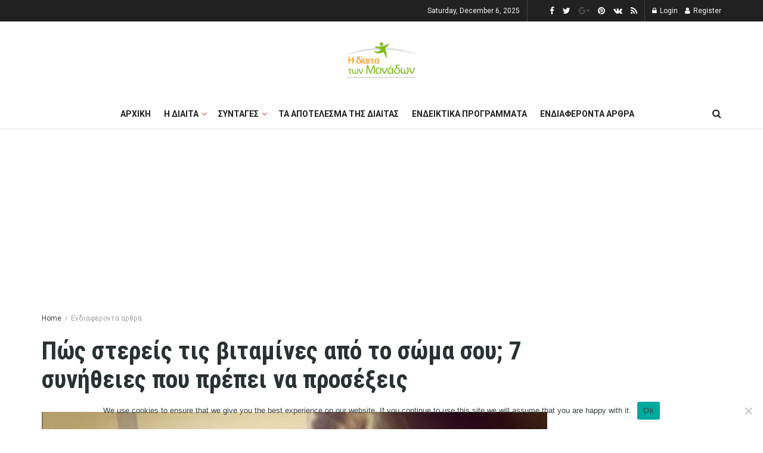

--- FILE ---
content_type: text/html; charset=UTF-8
request_url: https://dietamonadwn.gr/pos-stereis-tis-vitamines-to-soma-soy-7-synitheies-poy-prepei-na-prosexeis/
body_size: 28515
content:
<!doctype html>
<!--[if lt IE 7]> <html class="no-js lt-ie9 lt-ie8 lt-ie7" lang="en-US"> <![endif]-->
<!--[if IE 7]>    <html class="no-js lt-ie9 lt-ie8" lang="en-US"> <![endif]-->
<!--[if IE 8]>    <html class="no-js lt-ie9" lang="en-US"> <![endif]-->
<!--[if IE 9]>    <html class="no-js lt-ie10" lang="en-US"> <![endif]-->
<!--[if gt IE 8]><!--> <html class="no-js" lang="en-US"> <!--<![endif]-->
<head>
    <meta http-equiv="Content-Type" content="text/html; charset=UTF-8" />
    <meta name='viewport' content='width=device-width, initial-scale=1, user-scalable=yes' />
    <link rel="profile" href="https://gmpg.org/xfn/11" />
    <link rel="pingback" href="https://dietamonadwn.gr/xmlrpc.php" />
    <meta name='robots' content='index, follow, max-image-preview:large, max-snippet:-1, max-video-preview:-1' />
	<style>img:is([sizes="auto" i], [sizes^="auto," i]) { contain-intrinsic-size: 3000px 1500px }</style>
	<meta property="og:type" content="article">
<meta property="og:title" content="">
<meta property="og:description" content="Τι μπορεί να κλέβει βιταμίνες από το σώμα σου; Οι 7 παρακάτω λόγοι μειώνουν την ποσότητα βιταμινών που λαμβάνεις από">
<meta property="og:url" content="https://dietamonadwn.gr/pos-stereis-tis-vitamines-to-soma-soy-7-synitheies-poy-prepei-na-prosexeis/">
<meta property="og:locale" content="en_US">
<meta property="og:image" content="https://dietamonadwn.gr/wp-content/uploads/2017/09/ccccfedcdc0fedf9ce74590a183397a6.jpg">
<meta property="og:image:height" content="620">
<meta property="og:image:width" content="620">
<meta property="article:published_time" content="2017-09-03T19:15:38+00:00">
<meta property="article:modified_time" content="2020-01-07T14:04:06+00:00">
<meta property="article:section" content="Ενδιαφεροντα αρθρα">
<meta property="article:tag" content="ενδιαφέροντα άρθρα">
<meta property="article:tag" content="υγεία">
<meta property="article:tag" content="υγιεινή διατροφή">
<meta property="article:tag" content="υγιεινό μαγείρεμα">
<meta name="twitter:card" content="summary_large_image">
<meta name="twitter:title" content="Πώς στερείς τις βιταμίνες από το σώμα σου; 7 συνήθειες που πρέπει να προσέξεις">
<meta name="twitter:description" content="Τι μπορεί να κλέβει βιταμίνες από το σώμα σου; Οι 7 παρακάτω λόγοι μειώνουν την ποσότητα βιταμινών που λαμβάνεις από">
<meta name="twitter:url" content="https://dietamonadwn.gr/pos-stereis-tis-vitamines-to-soma-soy-7-synitheies-poy-prepei-na-prosexeis/">
<meta name="twitter:site" content="">
<meta name="twitter:image:src" content="https://dietamonadwn.gr/wp-content/uploads/2017/09/ccccfedcdc0fedf9ce74590a183397a6.jpg">
<meta name="twitter:image:width" content="620">
<meta name="twitter:image:height" content="620">
			<script type="text/javascript">
              var jnews_ajax_url = '/?ajax-request=jnews'
			</script>
			
	<!-- This site is optimized with the Yoast SEO plugin v19.7.1 - https://yoast.com/wordpress/plugins/seo/ -->
	<title>Πώς στερείς τις βιταμίνες από το σώμα σου; 7 συνήθειες που πρέπει να προσέξεις -</title>
	<meta name="description" content="Η πρώτη ιστοσελίδα της δίαιτας των μονάδων!Μάθετε πως μετράμε μονάδες,βρείτε καταπληκτικές συνταγές και ενδιαφέροντα άρθρα για την υγεία ,την γυμναστική και την σωστή διατροφή" />
	<link rel="canonical" href="https://dietamonadwn.gr/pos-stereis-tis-vitamines-to-soma-soy-7-synitheies-poy-prepei-na-prosexeis/" />
	<meta property="og:locale" content="en_US" />
	<meta property="og:type" content="article" />
	<meta property="og:title" content="Πώς στερείς τις βιταμίνες από το σώμα σου; 7 συνήθειες που πρέπει να προσέξεις -" />
	<meta property="og:description" content="Η πρώτη ιστοσελίδα της δίαιτας των μονάδων!Μάθετε πως μετράμε μονάδες,βρείτε καταπληκτικές συνταγές και ενδιαφέροντα άρθρα για την υγεία ,την γυμναστική και την σωστή διατροφή" />
	<meta property="og:url" content="https://dietamonadwn.gr/pos-stereis-tis-vitamines-to-soma-soy-7-synitheies-poy-prepei-na-prosexeis/" />
	<meta property="article:publisher" content="https://www.facebook.com/dietamonadwn/" />
	<meta property="article:published_time" content="2017-09-03T19:15:38+00:00" />
	<meta property="article:modified_time" content="2020-01-07T14:04:06+00:00" />
	<meta property="og:image" content="https://dietamonadwn.gr/wp-content/uploads/2017/09/ccccfedcdc0fedf9ce74590a183397a6.jpg" />
	<meta property="og:image:width" content="620" />
	<meta property="og:image:height" content="620" />
	<meta property="og:image:type" content="image/jpeg" />
	<meta name="author" content="olga" />
	<meta name="twitter:card" content="summary_large_image" />
	<meta name="twitter:creator" content="@DiaitaMeMonades" />
	<meta name="twitter:site" content="@DiaitaMeMonades" />
	<meta name="twitter:label1" content="Written by" />
	<meta name="twitter:data1" content="olga" />
	<script type="application/ld+json" class="yoast-schema-graph">{"@context":"https://schema.org","@graph":[{"@type":"Article","@id":"https://dietamonadwn.gr/pos-stereis-tis-vitamines-to-soma-soy-7-synitheies-poy-prepei-na-prosexeis/#article","isPartOf":{"@id":"https://dietamonadwn.gr/pos-stereis-tis-vitamines-to-soma-soy-7-synitheies-poy-prepei-na-prosexeis/"},"author":{"name":"olga","@id":"https://dietamonadwn.gr/#/schema/person/0948b6707acf29df80fdd7ba8d442430"},"headline":"Πώς στερείς τις βιταμίνες από το σώμα σου; 7 συνήθειες που πρέπει να προσέξεις","datePublished":"2017-09-03T19:15:38+00:00","dateModified":"2020-01-07T14:04:06+00:00","mainEntityOfPage":{"@id":"https://dietamonadwn.gr/pos-stereis-tis-vitamines-to-soma-soy-7-synitheies-poy-prepei-na-prosexeis/"},"wordCount":13,"commentCount":0,"publisher":{"@id":"https://dietamonadwn.gr/#organization"},"image":{"@id":"https://dietamonadwn.gr/pos-stereis-tis-vitamines-to-soma-soy-7-synitheies-poy-prepei-na-prosexeis/#primaryimage"},"thumbnailUrl":"https://dietamonadwn.gr/wp-content/uploads/2017/09/ccccfedcdc0fedf9ce74590a183397a6.jpg","keywords":["ενδιαφέροντα άρθρα","υγεία","υγιεινή διατροφή","υγιεινό μαγείρεμα"],"articleSection":["Ενδιαφεροντα αρθρα"],"inLanguage":"en-US"},{"@type":"WebPage","@id":"https://dietamonadwn.gr/pos-stereis-tis-vitamines-to-soma-soy-7-synitheies-poy-prepei-na-prosexeis/","url":"https://dietamonadwn.gr/pos-stereis-tis-vitamines-to-soma-soy-7-synitheies-poy-prepei-na-prosexeis/","name":"Πώς στερείς τις βιταμίνες από το σώμα σου; 7 συνήθειες που πρέπει να προσέξεις -","isPartOf":{"@id":"https://dietamonadwn.gr/#website"},"primaryImageOfPage":{"@id":"https://dietamonadwn.gr/pos-stereis-tis-vitamines-to-soma-soy-7-synitheies-poy-prepei-na-prosexeis/#primaryimage"},"image":{"@id":"https://dietamonadwn.gr/pos-stereis-tis-vitamines-to-soma-soy-7-synitheies-poy-prepei-na-prosexeis/#primaryimage"},"thumbnailUrl":"https://dietamonadwn.gr/wp-content/uploads/2017/09/ccccfedcdc0fedf9ce74590a183397a6.jpg","datePublished":"2017-09-03T19:15:38+00:00","dateModified":"2020-01-07T14:04:06+00:00","description":"Η πρώτη ιστοσελίδα της δίαιτας των μονάδων!Μάθετε πως μετράμε μονάδες,βρείτε καταπληκτικές συνταγές και ενδιαφέροντα άρθρα για την υγεία ,την γυμναστική και την σωστή διατροφή","breadcrumb":{"@id":"https://dietamonadwn.gr/pos-stereis-tis-vitamines-to-soma-soy-7-synitheies-poy-prepei-na-prosexeis/#breadcrumb"},"inLanguage":"en-US","potentialAction":[{"@type":"ReadAction","target":["https://dietamonadwn.gr/pos-stereis-tis-vitamines-to-soma-soy-7-synitheies-poy-prepei-na-prosexeis/"]}]},{"@type":"ImageObject","inLanguage":"en-US","@id":"https://dietamonadwn.gr/pos-stereis-tis-vitamines-to-soma-soy-7-synitheies-poy-prepei-na-prosexeis/#primaryimage","url":"https://dietamonadwn.gr/wp-content/uploads/2017/09/ccccfedcdc0fedf9ce74590a183397a6.jpg","contentUrl":"https://dietamonadwn.gr/wp-content/uploads/2017/09/ccccfedcdc0fedf9ce74590a183397a6.jpg","width":620,"height":620},{"@type":"BreadcrumbList","@id":"https://dietamonadwn.gr/pos-stereis-tis-vitamines-to-soma-soy-7-synitheies-poy-prepei-na-prosexeis/#breadcrumb","itemListElement":[{"@type":"ListItem","position":1,"name":"Home","item":"https://dietamonadwn.gr/"},{"@type":"ListItem","position":2,"name":"Πώς στερείς τις βιταμίνες από το σώμα σου; 7 συνήθειες που πρέπει να προσέξεις"}]},{"@type":"WebSite","@id":"https://dietamonadwn.gr/#website","url":"https://dietamonadwn.gr/","name":"","description":"","publisher":{"@id":"https://dietamonadwn.gr/#organization"},"potentialAction":[{"@type":"SearchAction","target":{"@type":"EntryPoint","urlTemplate":"https://dietamonadwn.gr/?s={search_term_string}"},"query-input":"required name=search_term_string"}],"inLanguage":"en-US"},{"@type":"Organization","@id":"https://dietamonadwn.gr/#organization","name":"dietamonadwn","url":"https://dietamonadwn.gr/","sameAs":["https://www.facebook.com/dietamonadwn/","https://twitter.com/DiaitaMeMonades"],"logo":{"@type":"ImageObject","inLanguage":"en-US","@id":"https://dietamonadwn.gr/#/schema/logo/image/","url":"https://dietamonadwn.gr/wp-content/uploads/2019/12/14440801_943676992404835_6343184246768105857_n.jpg","contentUrl":"https://dietamonadwn.gr/wp-content/uploads/2019/12/14440801_943676992404835_6343184246768105857_n.jpg","width":773,"height":772,"caption":"dietamonadwn"},"image":{"@id":"https://dietamonadwn.gr/#/schema/logo/image/"}},{"@type":"Person","@id":"https://dietamonadwn.gr/#/schema/person/0948b6707acf29df80fdd7ba8d442430","name":"olga","image":{"@type":"ImageObject","inLanguage":"en-US","@id":"https://dietamonadwn.gr/#/schema/person/image/","url":"https://secure.gravatar.com/avatar/2b2ee09f685aba3077d449f6b5803bf3?s=96&d=mm&r=g","contentUrl":"https://secure.gravatar.com/avatar/2b2ee09f685aba3077d449f6b5803bf3?s=96&d=mm&r=g","caption":"olga"}}]}</script>
	<!-- / Yoast SEO plugin. -->


<link rel='dns-prefetch' href='//fonts.googleapis.com' />
<link rel="alternate" type="application/rss+xml" title=" &raquo; Feed" href="https://dietamonadwn.gr/feed/" />
<script type="text/javascript">
/* <![CDATA[ */
window._wpemojiSettings = {"baseUrl":"https:\/\/s.w.org\/images\/core\/emoji\/15.0.3\/72x72\/","ext":".png","svgUrl":"https:\/\/s.w.org\/images\/core\/emoji\/15.0.3\/svg\/","svgExt":".svg","source":{"concatemoji":"https:\/\/dietamonadwn.gr\/wp-includes\/js\/wp-emoji-release.min.js?ver=6.7.4"}};
/*! This file is auto-generated */
!function(i,n){var o,s,e;function c(e){try{var t={supportTests:e,timestamp:(new Date).valueOf()};sessionStorage.setItem(o,JSON.stringify(t))}catch(e){}}function p(e,t,n){e.clearRect(0,0,e.canvas.width,e.canvas.height),e.fillText(t,0,0);var t=new Uint32Array(e.getImageData(0,0,e.canvas.width,e.canvas.height).data),r=(e.clearRect(0,0,e.canvas.width,e.canvas.height),e.fillText(n,0,0),new Uint32Array(e.getImageData(0,0,e.canvas.width,e.canvas.height).data));return t.every(function(e,t){return e===r[t]})}function u(e,t,n){switch(t){case"flag":return n(e,"\ud83c\udff3\ufe0f\u200d\u26a7\ufe0f","\ud83c\udff3\ufe0f\u200b\u26a7\ufe0f")?!1:!n(e,"\ud83c\uddfa\ud83c\uddf3","\ud83c\uddfa\u200b\ud83c\uddf3")&&!n(e,"\ud83c\udff4\udb40\udc67\udb40\udc62\udb40\udc65\udb40\udc6e\udb40\udc67\udb40\udc7f","\ud83c\udff4\u200b\udb40\udc67\u200b\udb40\udc62\u200b\udb40\udc65\u200b\udb40\udc6e\u200b\udb40\udc67\u200b\udb40\udc7f");case"emoji":return!n(e,"\ud83d\udc26\u200d\u2b1b","\ud83d\udc26\u200b\u2b1b")}return!1}function f(e,t,n){var r="undefined"!=typeof WorkerGlobalScope&&self instanceof WorkerGlobalScope?new OffscreenCanvas(300,150):i.createElement("canvas"),a=r.getContext("2d",{willReadFrequently:!0}),o=(a.textBaseline="top",a.font="600 32px Arial",{});return e.forEach(function(e){o[e]=t(a,e,n)}),o}function t(e){var t=i.createElement("script");t.src=e,t.defer=!0,i.head.appendChild(t)}"undefined"!=typeof Promise&&(o="wpEmojiSettingsSupports",s=["flag","emoji"],n.supports={everything:!0,everythingExceptFlag:!0},e=new Promise(function(e){i.addEventListener("DOMContentLoaded",e,{once:!0})}),new Promise(function(t){var n=function(){try{var e=JSON.parse(sessionStorage.getItem(o));if("object"==typeof e&&"number"==typeof e.timestamp&&(new Date).valueOf()<e.timestamp+604800&&"object"==typeof e.supportTests)return e.supportTests}catch(e){}return null}();if(!n){if("undefined"!=typeof Worker&&"undefined"!=typeof OffscreenCanvas&&"undefined"!=typeof URL&&URL.createObjectURL&&"undefined"!=typeof Blob)try{var e="postMessage("+f.toString()+"("+[JSON.stringify(s),u.toString(),p.toString()].join(",")+"));",r=new Blob([e],{type:"text/javascript"}),a=new Worker(URL.createObjectURL(r),{name:"wpTestEmojiSupports"});return void(a.onmessage=function(e){c(n=e.data),a.terminate(),t(n)})}catch(e){}c(n=f(s,u,p))}t(n)}).then(function(e){for(var t in e)n.supports[t]=e[t],n.supports.everything=n.supports.everything&&n.supports[t],"flag"!==t&&(n.supports.everythingExceptFlag=n.supports.everythingExceptFlag&&n.supports[t]);n.supports.everythingExceptFlag=n.supports.everythingExceptFlag&&!n.supports.flag,n.DOMReady=!1,n.readyCallback=function(){n.DOMReady=!0}}).then(function(){return e}).then(function(){var e;n.supports.everything||(n.readyCallback(),(e=n.source||{}).concatemoji?t(e.concatemoji):e.wpemoji&&e.twemoji&&(t(e.twemoji),t(e.wpemoji)))}))}((window,document),window._wpemojiSettings);
/* ]]> */
</script>
<style id='wp-emoji-styles-inline-css' type='text/css'>

	img.wp-smiley, img.emoji {
		display: inline !important;
		border: none !important;
		box-shadow: none !important;
		height: 1em !important;
		width: 1em !important;
		margin: 0 0.07em !important;
		vertical-align: -0.1em !important;
		background: none !important;
		padding: 0 !important;
	}
</style>
<link rel='stylesheet' id='wp-block-library-css' href='https://dietamonadwn.gr/wp-includes/css/dist/block-library/style.min.css?ver=6.7.4' type='text/css' media='all' />
<style id='classic-theme-styles-inline-css' type='text/css'>
/*! This file is auto-generated */
.wp-block-button__link{color:#fff;background-color:#32373c;border-radius:9999px;box-shadow:none;text-decoration:none;padding:calc(.667em + 2px) calc(1.333em + 2px);font-size:1.125em}.wp-block-file__button{background:#32373c;color:#fff;text-decoration:none}
</style>
<style id='global-styles-inline-css' type='text/css'>
:root{--wp--preset--aspect-ratio--square: 1;--wp--preset--aspect-ratio--4-3: 4/3;--wp--preset--aspect-ratio--3-4: 3/4;--wp--preset--aspect-ratio--3-2: 3/2;--wp--preset--aspect-ratio--2-3: 2/3;--wp--preset--aspect-ratio--16-9: 16/9;--wp--preset--aspect-ratio--9-16: 9/16;--wp--preset--color--black: #000000;--wp--preset--color--cyan-bluish-gray: #abb8c3;--wp--preset--color--white: #ffffff;--wp--preset--color--pale-pink: #f78da7;--wp--preset--color--vivid-red: #cf2e2e;--wp--preset--color--luminous-vivid-orange: #ff6900;--wp--preset--color--luminous-vivid-amber: #fcb900;--wp--preset--color--light-green-cyan: #7bdcb5;--wp--preset--color--vivid-green-cyan: #00d084;--wp--preset--color--pale-cyan-blue: #8ed1fc;--wp--preset--color--vivid-cyan-blue: #0693e3;--wp--preset--color--vivid-purple: #9b51e0;--wp--preset--gradient--vivid-cyan-blue-to-vivid-purple: linear-gradient(135deg,rgba(6,147,227,1) 0%,rgb(155,81,224) 100%);--wp--preset--gradient--light-green-cyan-to-vivid-green-cyan: linear-gradient(135deg,rgb(122,220,180) 0%,rgb(0,208,130) 100%);--wp--preset--gradient--luminous-vivid-amber-to-luminous-vivid-orange: linear-gradient(135deg,rgba(252,185,0,1) 0%,rgba(255,105,0,1) 100%);--wp--preset--gradient--luminous-vivid-orange-to-vivid-red: linear-gradient(135deg,rgba(255,105,0,1) 0%,rgb(207,46,46) 100%);--wp--preset--gradient--very-light-gray-to-cyan-bluish-gray: linear-gradient(135deg,rgb(238,238,238) 0%,rgb(169,184,195) 100%);--wp--preset--gradient--cool-to-warm-spectrum: linear-gradient(135deg,rgb(74,234,220) 0%,rgb(151,120,209) 20%,rgb(207,42,186) 40%,rgb(238,44,130) 60%,rgb(251,105,98) 80%,rgb(254,248,76) 100%);--wp--preset--gradient--blush-light-purple: linear-gradient(135deg,rgb(255,206,236) 0%,rgb(152,150,240) 100%);--wp--preset--gradient--blush-bordeaux: linear-gradient(135deg,rgb(254,205,165) 0%,rgb(254,45,45) 50%,rgb(107,0,62) 100%);--wp--preset--gradient--luminous-dusk: linear-gradient(135deg,rgb(255,203,112) 0%,rgb(199,81,192) 50%,rgb(65,88,208) 100%);--wp--preset--gradient--pale-ocean: linear-gradient(135deg,rgb(255,245,203) 0%,rgb(182,227,212) 50%,rgb(51,167,181) 100%);--wp--preset--gradient--electric-grass: linear-gradient(135deg,rgb(202,248,128) 0%,rgb(113,206,126) 100%);--wp--preset--gradient--midnight: linear-gradient(135deg,rgb(2,3,129) 0%,rgb(40,116,252) 100%);--wp--preset--font-size--small: 13px;--wp--preset--font-size--medium: 20px;--wp--preset--font-size--large: 36px;--wp--preset--font-size--x-large: 42px;--wp--preset--spacing--20: 0.44rem;--wp--preset--spacing--30: 0.67rem;--wp--preset--spacing--40: 1rem;--wp--preset--spacing--50: 1.5rem;--wp--preset--spacing--60: 2.25rem;--wp--preset--spacing--70: 3.38rem;--wp--preset--spacing--80: 5.06rem;--wp--preset--shadow--natural: 6px 6px 9px rgba(0, 0, 0, 0.2);--wp--preset--shadow--deep: 12px 12px 50px rgba(0, 0, 0, 0.4);--wp--preset--shadow--sharp: 6px 6px 0px rgba(0, 0, 0, 0.2);--wp--preset--shadow--outlined: 6px 6px 0px -3px rgba(255, 255, 255, 1), 6px 6px rgba(0, 0, 0, 1);--wp--preset--shadow--crisp: 6px 6px 0px rgba(0, 0, 0, 1);}:where(.is-layout-flex){gap: 0.5em;}:where(.is-layout-grid){gap: 0.5em;}body .is-layout-flex{display: flex;}.is-layout-flex{flex-wrap: wrap;align-items: center;}.is-layout-flex > :is(*, div){margin: 0;}body .is-layout-grid{display: grid;}.is-layout-grid > :is(*, div){margin: 0;}:where(.wp-block-columns.is-layout-flex){gap: 2em;}:where(.wp-block-columns.is-layout-grid){gap: 2em;}:where(.wp-block-post-template.is-layout-flex){gap: 1.25em;}:where(.wp-block-post-template.is-layout-grid){gap: 1.25em;}.has-black-color{color: var(--wp--preset--color--black) !important;}.has-cyan-bluish-gray-color{color: var(--wp--preset--color--cyan-bluish-gray) !important;}.has-white-color{color: var(--wp--preset--color--white) !important;}.has-pale-pink-color{color: var(--wp--preset--color--pale-pink) !important;}.has-vivid-red-color{color: var(--wp--preset--color--vivid-red) !important;}.has-luminous-vivid-orange-color{color: var(--wp--preset--color--luminous-vivid-orange) !important;}.has-luminous-vivid-amber-color{color: var(--wp--preset--color--luminous-vivid-amber) !important;}.has-light-green-cyan-color{color: var(--wp--preset--color--light-green-cyan) !important;}.has-vivid-green-cyan-color{color: var(--wp--preset--color--vivid-green-cyan) !important;}.has-pale-cyan-blue-color{color: var(--wp--preset--color--pale-cyan-blue) !important;}.has-vivid-cyan-blue-color{color: var(--wp--preset--color--vivid-cyan-blue) !important;}.has-vivid-purple-color{color: var(--wp--preset--color--vivid-purple) !important;}.has-black-background-color{background-color: var(--wp--preset--color--black) !important;}.has-cyan-bluish-gray-background-color{background-color: var(--wp--preset--color--cyan-bluish-gray) !important;}.has-white-background-color{background-color: var(--wp--preset--color--white) !important;}.has-pale-pink-background-color{background-color: var(--wp--preset--color--pale-pink) !important;}.has-vivid-red-background-color{background-color: var(--wp--preset--color--vivid-red) !important;}.has-luminous-vivid-orange-background-color{background-color: var(--wp--preset--color--luminous-vivid-orange) !important;}.has-luminous-vivid-amber-background-color{background-color: var(--wp--preset--color--luminous-vivid-amber) !important;}.has-light-green-cyan-background-color{background-color: var(--wp--preset--color--light-green-cyan) !important;}.has-vivid-green-cyan-background-color{background-color: var(--wp--preset--color--vivid-green-cyan) !important;}.has-pale-cyan-blue-background-color{background-color: var(--wp--preset--color--pale-cyan-blue) !important;}.has-vivid-cyan-blue-background-color{background-color: var(--wp--preset--color--vivid-cyan-blue) !important;}.has-vivid-purple-background-color{background-color: var(--wp--preset--color--vivid-purple) !important;}.has-black-border-color{border-color: var(--wp--preset--color--black) !important;}.has-cyan-bluish-gray-border-color{border-color: var(--wp--preset--color--cyan-bluish-gray) !important;}.has-white-border-color{border-color: var(--wp--preset--color--white) !important;}.has-pale-pink-border-color{border-color: var(--wp--preset--color--pale-pink) !important;}.has-vivid-red-border-color{border-color: var(--wp--preset--color--vivid-red) !important;}.has-luminous-vivid-orange-border-color{border-color: var(--wp--preset--color--luminous-vivid-orange) !important;}.has-luminous-vivid-amber-border-color{border-color: var(--wp--preset--color--luminous-vivid-amber) !important;}.has-light-green-cyan-border-color{border-color: var(--wp--preset--color--light-green-cyan) !important;}.has-vivid-green-cyan-border-color{border-color: var(--wp--preset--color--vivid-green-cyan) !important;}.has-pale-cyan-blue-border-color{border-color: var(--wp--preset--color--pale-cyan-blue) !important;}.has-vivid-cyan-blue-border-color{border-color: var(--wp--preset--color--vivid-cyan-blue) !important;}.has-vivid-purple-border-color{border-color: var(--wp--preset--color--vivid-purple) !important;}.has-vivid-cyan-blue-to-vivid-purple-gradient-background{background: var(--wp--preset--gradient--vivid-cyan-blue-to-vivid-purple) !important;}.has-light-green-cyan-to-vivid-green-cyan-gradient-background{background: var(--wp--preset--gradient--light-green-cyan-to-vivid-green-cyan) !important;}.has-luminous-vivid-amber-to-luminous-vivid-orange-gradient-background{background: var(--wp--preset--gradient--luminous-vivid-amber-to-luminous-vivid-orange) !important;}.has-luminous-vivid-orange-to-vivid-red-gradient-background{background: var(--wp--preset--gradient--luminous-vivid-orange-to-vivid-red) !important;}.has-very-light-gray-to-cyan-bluish-gray-gradient-background{background: var(--wp--preset--gradient--very-light-gray-to-cyan-bluish-gray) !important;}.has-cool-to-warm-spectrum-gradient-background{background: var(--wp--preset--gradient--cool-to-warm-spectrum) !important;}.has-blush-light-purple-gradient-background{background: var(--wp--preset--gradient--blush-light-purple) !important;}.has-blush-bordeaux-gradient-background{background: var(--wp--preset--gradient--blush-bordeaux) !important;}.has-luminous-dusk-gradient-background{background: var(--wp--preset--gradient--luminous-dusk) !important;}.has-pale-ocean-gradient-background{background: var(--wp--preset--gradient--pale-ocean) !important;}.has-electric-grass-gradient-background{background: var(--wp--preset--gradient--electric-grass) !important;}.has-midnight-gradient-background{background: var(--wp--preset--gradient--midnight) !important;}.has-small-font-size{font-size: var(--wp--preset--font-size--small) !important;}.has-medium-font-size{font-size: var(--wp--preset--font-size--medium) !important;}.has-large-font-size{font-size: var(--wp--preset--font-size--large) !important;}.has-x-large-font-size{font-size: var(--wp--preset--font-size--x-large) !important;}
:where(.wp-block-post-template.is-layout-flex){gap: 1.25em;}:where(.wp-block-post-template.is-layout-grid){gap: 1.25em;}
:where(.wp-block-columns.is-layout-flex){gap: 2em;}:where(.wp-block-columns.is-layout-grid){gap: 2em;}
:root :where(.wp-block-pullquote){font-size: 1.5em;line-height: 1.6;}
</style>
<link rel='stylesheet' id='cookie-notice-front-css' href='https://dietamonadwn.gr/wp-content/plugins/cookie-notice/css/front.min.css?ver=2.5.5' type='text/css' media='all' />
<link rel='stylesheet' id='brm_styles-css' href='https://dietamonadwn.gr/wp-content/plugins/better-read-more/modules/default/css/brm.css?ver=6.7.4' type='text/css' media='all' />
<link rel='stylesheet' id='js_composer_front-css' href='https://dietamonadwn.gr/wp-content/plugins/js_composer/assets/css/js_composer.min.css?ver=6.5.0' type='text/css' media='all' />
<link rel='stylesheet' id='jeg_customizer_font-css' href='//fonts.googleapis.com/css?family=Roboto%3Aregular%2C700%7CRoboto+Condensed%3Aregular%2C700&#038;display=swap&#038;ver=1.2.5' type='text/css' media='all' />
<link rel='stylesheet' id='mediaelement-css' href='https://dietamonadwn.gr/wp-includes/js/mediaelement/mediaelementplayer-legacy.min.css?ver=4.2.17' type='text/css' media='all' />
<link rel='stylesheet' id='wp-mediaelement-css' href='https://dietamonadwn.gr/wp-includes/js/mediaelement/wp-mediaelement.min.css?ver=6.7.4' type='text/css' media='all' />
<link rel='stylesheet' id='jnews-frontend-css' href='https://dietamonadwn.gr/wp-content/themes/jnews/assets/dist/frontend.min.css?ver=7.2.0' type='text/css' media='all' />
<link rel='stylesheet' id='jnews-style-css' href='https://dietamonadwn.gr/wp-content/themes/jnews/style.css?ver=7.2.0' type='text/css' media='all' />
<link rel='stylesheet' id='jnews-darkmode-css' href='https://dietamonadwn.gr/wp-content/themes/jnews/assets/css/darkmode.css?ver=7.2.0' type='text/css' media='all' />
<link rel='stylesheet' id='jnews-scheme-css' href='https://dietamonadwn.gr/wp-content/themes/jnews/data/import/travel/scheme.css?ver=7.2.0' type='text/css' media='all' />
<link rel='stylesheet' id='jnews-social-login-style-css' href='https://dietamonadwn.gr/wp-content/plugins/jnews-social-login/assets/css/plugin.css?ver=7.0.4' type='text/css' media='all' />
<link rel='stylesheet' id='jnews-select-share-css' href='https://dietamonadwn.gr/wp-content/plugins/jnews-social-share/assets/css/plugin.css' type='text/css' media='all' />
<link rel='stylesheet' id='jnews-weather-style-css' href='https://dietamonadwn.gr/wp-content/plugins/jnews-weather/assets/css/plugin.css?ver=7.0.5' type='text/css' media='all' />
<!--n2css--><!--n2js--><script type="text/javascript" id="adrotate-groups-js-extra">
/* <![CDATA[ */
var impression_object = {"ajax_url":"https:\/\/dietamonadwn.gr\/wp-admin\/admin-ajax.php"};
/* ]]> */
</script>
<script type="text/javascript" src="https://dietamonadwn.gr/wp-content/plugins/adrotate/library/jquery.groups.js" id="adrotate-groups-js"></script>
<script type="text/javascript" id="adrotate-clicker-js-extra">
/* <![CDATA[ */
var click_object = {"ajax_url":"https:\/\/dietamonadwn.gr\/wp-admin\/admin-ajax.php"};
/* ]]> */
</script>
<script type="text/javascript" src="https://dietamonadwn.gr/wp-content/plugins/adrotate/library/jquery.clicker.js" id="adrotate-clicker-js"></script>
<script type="text/javascript" id="cookie-notice-front-js-before">
/* <![CDATA[ */
var cnArgs = {"ajaxUrl":"https:\/\/dietamonadwn.gr\/wp-admin\/admin-ajax.php","nonce":"5afab53369","hideEffect":"fade","position":"bottom","onScroll":false,"onScrollOffset":100,"onClick":false,"cookieName":"cookie_notice_accepted","cookieTime":2592000,"cookieTimeRejected":2592000,"globalCookie":false,"redirection":false,"cache":false,"revokeCookies":false,"revokeCookiesOpt":"automatic"};
/* ]]> */
</script>
<script type="text/javascript" src="https://dietamonadwn.gr/wp-content/plugins/cookie-notice/js/front.min.js?ver=2.5.5" id="cookie-notice-front-js"></script>
<script type="text/javascript" src="https://dietamonadwn.gr/wp-includes/js/jquery/jquery.min.js?ver=3.7.1" id="jquery-core-js"></script>
<script type="text/javascript" src="https://dietamonadwn.gr/wp-includes/js/jquery/jquery-migrate.min.js?ver=3.4.1" id="jquery-migrate-js"></script>
<script type="text/javascript" id="brm-js-extra">
/* <![CDATA[ */
var brm_text = {"more":"(more)","less":"(less)"};
/* ]]> */
</script>
<script type="text/javascript" src="https://dietamonadwn.gr/wp-content/plugins/better-read-more//modules/default/js/brm-noless.js?ver=6.7.4" id="brm-js"></script>
<link rel="https://api.w.org/" href="https://dietamonadwn.gr/wp-json/" /><link rel="alternate" title="JSON" type="application/json" href="https://dietamonadwn.gr/wp-json/wp/v2/posts/6583" /><link rel="EditURI" type="application/rsd+xml" title="RSD" href="https://dietamonadwn.gr/xmlrpc.php?rsd" />
<meta name="generator" content="WordPress 6.7.4" />
<link rel='shortlink' href='https://dietamonadwn.gr/?p=6583' />
<link rel="alternate" title="oEmbed (JSON)" type="application/json+oembed" href="https://dietamonadwn.gr/wp-json/oembed/1.0/embed?url=https%3A%2F%2Fdietamonadwn.gr%2Fpos-stereis-tis-vitamines-to-soma-soy-7-synitheies-poy-prepei-na-prosexeis%2F" />
<link rel="alternate" title="oEmbed (XML)" type="text/xml+oembed" href="https://dietamonadwn.gr/wp-json/oembed/1.0/embed?url=https%3A%2F%2Fdietamonadwn.gr%2Fpos-stereis-tis-vitamines-to-soma-soy-7-synitheies-poy-prepei-na-prosexeis%2F&#038;format=xml" />

<!-- This site is using AdRotate v5.13.6.1 to display their advertisements - https://ajdg.solutions/ -->
<!-- AdRotate CSS -->
<style type="text/css" media="screen">
	.g { margin:0px; padding:0px; overflow:hidden; line-height:1; zoom:1; }
	.g img { height:auto; }
	.g-col { position:relative; float:left; }
	.g-col:first-child { margin-left: 0; }
	.g-col:last-child { margin-right: 0; }
	.g-1 { width:100%; max-width:350px; height:100%; max-height:300px; margin: 0 auto; }
	.g-2 { margin:0px;  width:100%; max-width:350px; height:100%; max-height:300px; }
	@media only screen and (max-width: 480px) {
		.g-col, .g-dyn, .g-single { width:100%; margin-left:0; margin-right:0; }
	}
</style>
<!-- /AdRotate CSS -->

      <meta name="onesignal" content="wordpress-plugin"/>
            <script>

      window.OneSignalDeferred = window.OneSignalDeferred || [];

      OneSignalDeferred.push(function(OneSignal) {
        var oneSignal_options = {};
        window._oneSignalInitOptions = oneSignal_options;

        oneSignal_options['serviceWorkerParam'] = { scope: '/' };
oneSignal_options['serviceWorkerPath'] = 'OneSignalSDKWorker.js.php';

        OneSignal.Notifications.setDefaultUrl("https://dietamonadwn.gr");

        oneSignal_options['wordpress'] = true;
oneSignal_options['appId'] = '3a91602d-3a72-4d32-85a3-4bdb4de37d70';
oneSignal_options['allowLocalhostAsSecureOrigin'] = true;
oneSignal_options['welcomeNotification'] = { };
oneSignal_options['welcomeNotification']['title'] = "";
oneSignal_options['welcomeNotification']['message'] = "";
oneSignal_options['path'] = "https://dietamonadwn.gr/wp-content/plugins/onesignal-free-web-push-notifications/sdk_files/";
oneSignal_options['promptOptions'] = { };
oneSignal_options['notifyButton'] = { };
oneSignal_options['notifyButton']['enable'] = true;
oneSignal_options['notifyButton']['position'] = 'bottom-left';
oneSignal_options['notifyButton']['theme'] = 'inverse';
oneSignal_options['notifyButton']['size'] = 'large';
oneSignal_options['notifyButton']['showCredit'] = true;
oneSignal_options['notifyButton']['text'] = {};
oneSignal_options['notifyButton']['colors'] = {};
oneSignal_options['notifyButton']['offset'] = {};
              OneSignal.init(window._oneSignalInitOptions);
              OneSignal.Slidedown.promptPush()      });

      function documentInitOneSignal() {
        var oneSignal_elements = document.getElementsByClassName("OneSignal-prompt");

        var oneSignalLinkClickHandler = function(event) { OneSignal.Notifications.requestPermission(); event.preventDefault(); };        for(var i = 0; i < oneSignal_elements.length; i++)
          oneSignal_elements[i].addEventListener('click', oneSignalLinkClickHandler, false);
      }

      if (document.readyState === 'complete') {
           documentInitOneSignal();
      }
      else {
           window.addEventListener("load", function(event){
               documentInitOneSignal();
          });
      }
    </script>
<meta name="generator" content="Powered by WPBakery Page Builder - drag and drop page builder for WordPress."/>
<!-- AdRotate JS -->
<script type="text/javascript">
jQuery(document).ready(function(){
if(jQuery.fn.gslider) {
	jQuery('.g-1').gslider({ groupid: 1, speed: 5000 });
	jQuery('.g-2').gslider({ groupid: 2, speed: 4000 });
}
});
</script>
<!-- /AdRotate JS -->

<script type='application/ld+json'>{"@context":"http:\/\/schema.org","@type":"Organization","@id":"https:\/\/dietamonadwn.gr\/#organization","url":"https:\/\/dietamonadwn.gr\/","name":"","logo":{"@type":"ImageObject","url":""},"sameAs":["http:\/\/facebook.com","http:\/\/twitter.com","http:\/\/plus.google.com","http:\/\/pinterest.com","#","#"]}</script>
<script type='application/ld+json'>{"@context":"http:\/\/schema.org","@type":"WebSite","@id":"https:\/\/dietamonadwn.gr\/#website","url":"https:\/\/dietamonadwn.gr\/","name":"","potentialAction":{"@type":"SearchAction","target":"https:\/\/dietamonadwn.gr\/?s={search_term_string}","query-input":"required name=search_term_string"}}</script>
<link rel="icon" href="https://dietamonadwn.gr/wp-content/uploads/2023/05/Η-Δίαιτα-Των-Μονάδων-75x75.png" sizes="32x32" />
<link rel="icon" href="https://dietamonadwn.gr/wp-content/uploads/2023/05/Η-Δίαιτα-Των-Μονάδων-300x300.png" sizes="192x192" />
<link rel="apple-touch-icon" href="https://dietamonadwn.gr/wp-content/uploads/2023/05/Η-Δίαιτα-Των-Μονάδων-300x300.png" />
<meta name="msapplication-TileImage" content="https://dietamonadwn.gr/wp-content/uploads/2023/05/Η-Δίαιτα-Των-Μονάδων-300x300.png" />
<style id="jeg_dynamic_css" type="text/css" data-type="jeg_custom-css">body,.newsfeed_carousel.owl-carousel .owl-nav div,.jeg_filter_button,.owl-carousel .owl-nav div,.jeg_readmore,.jeg_hero_style_7 .jeg_post_meta a,.widget_calendar thead th,.widget_calendar tfoot a,.jeg_socialcounter a,.entry-header .jeg_meta_like a,.entry-header .jeg_meta_comment a,.entry-content tbody tr:hover,.entry-content th,.jeg_splitpost_nav li:hover a,#breadcrumbs a,.jeg_author_socials a:hover,.jeg_footer_content a,.jeg_footer_bottom a,.jeg_cartcontent,.woocommerce .woocommerce-breadcrumb a { color : #3c4344; } a,.jeg_menu_style_5 > li > a:hover,.jeg_menu_style_5 > li.sfHover > a,.jeg_menu_style_5 > li.current-menu-item > a,.jeg_menu_style_5 > li.current-menu-ancestor > a,.jeg_navbar .jeg_menu:not(.jeg_main_menu) > li > a:hover,.jeg_midbar .jeg_menu:not(.jeg_main_menu) > li > a:hover,.jeg_side_tabs li.active,.jeg_block_heading_5 strong,.jeg_block_heading_6 strong,.jeg_block_heading_7 strong,.jeg_block_heading_8 strong,.jeg_subcat_list li a:hover,.jeg_subcat_list li button:hover,.jeg_pl_lg_7 .jeg_thumb .jeg_post_category a,.jeg_pl_xs_2:before,.jeg_pl_xs_4 .jeg_postblock_content:before,.jeg_postblock .jeg_post_title a:hover,.jeg_hero_style_6 .jeg_post_title a:hover,.jeg_sidefeed .jeg_pl_xs_3 .jeg_post_title a:hover,.widget_jnews_popular .jeg_post_title a:hover,.jeg_meta_author a,.widget_archive li a:hover,.widget_pages li a:hover,.widget_meta li a:hover,.widget_recent_entries li a:hover,.widget_rss li a:hover,.widget_rss cite,.widget_categories li a:hover,.widget_categories li.current-cat > a,#breadcrumbs a:hover,.jeg_share_count .counts,.commentlist .bypostauthor > .comment-body > .comment-author > .fn,span.required,.jeg_review_title,.bestprice .price,.authorlink a:hover,.jeg_vertical_playlist .jeg_video_playlist_play_icon,.jeg_vertical_playlist .jeg_video_playlist_item.active .jeg_video_playlist_thumbnail:before,.jeg_horizontal_playlist .jeg_video_playlist_play,.woocommerce li.product .pricegroup .button,.widget_display_forums li a:hover,.widget_display_topics li:before,.widget_display_replies li:before,.widget_display_views li:before,.bbp-breadcrumb a:hover,.jeg_mobile_menu li.sfHover > a,.jeg_mobile_menu li a:hover,.split-template-6 .pagenum { color : #dd3333; } .jeg_menu_style_1 > li > a:before,.jeg_menu_style_2 > li > a:before,.jeg_menu_style_3 > li > a:before,.jeg_side_toggle,.jeg_slide_caption .jeg_post_category a,.jeg_slider_type_1 .owl-nav .owl-next,.jeg_block_heading_1 .jeg_block_title span,.jeg_block_heading_2 .jeg_block_title span,.jeg_block_heading_3,.jeg_block_heading_4 .jeg_block_title span,.jeg_block_heading_6:after,.jeg_pl_lg_box .jeg_post_category a,.jeg_pl_md_box .jeg_post_category a,.jeg_readmore:hover,.jeg_thumb .jeg_post_category a,.jeg_block_loadmore a:hover, .jeg_postblock.alt .jeg_block_loadmore a:hover,.jeg_block_loadmore a.active,.jeg_postblock_carousel_2 .jeg_post_category a,.jeg_heroblock .jeg_post_category a,.jeg_pagenav_1 .page_number.active,.jeg_pagenav_1 .page_number.active:hover,input[type="submit"],.btn,.button,.widget_tag_cloud a:hover,.popularpost_item:hover .jeg_post_title a:before,.jeg_splitpost_4 .page_nav,.jeg_splitpost_5 .page_nav,.jeg_post_via a:hover,.jeg_post_source a:hover,.jeg_post_tags a:hover,.comment-reply-title small a:before,.comment-reply-title small a:after,.jeg_storelist .productlink,.authorlink li.active a:before,.jeg_footer.dark .socials_widget:not(.nobg) a:hover .fa,.jeg_breakingnews_title,.jeg_overlay_slider_bottom.owl-carousel .owl-nav div,.jeg_overlay_slider_bottom.owl-carousel .owl-nav div:hover,.jeg_vertical_playlist .jeg_video_playlist_current,.woocommerce span.onsale,.woocommerce #respond input#submit:hover,.woocommerce a.button:hover,.woocommerce button.button:hover,.woocommerce input.button:hover,.woocommerce #respond input#submit.alt,.woocommerce a.button.alt,.woocommerce button.button.alt,.woocommerce input.button.alt,.jeg_popup_post .caption,.jeg_footer.dark input[type="submit"],.jeg_footer.dark .btn,.jeg_footer.dark .button,.footer_widget.widget_tag_cloud a:hover, .jeg_inner_content .content-inner .jeg_post_category a:hover, #buddypress .standard-form button, #buddypress a.button, #buddypress input[type="submit"], #buddypress input[type="button"], #buddypress input[type="reset"], #buddypress ul.button-nav li a, #buddypress .generic-button a, #buddypress .generic-button button, #buddypress .comment-reply-link, #buddypress a.bp-title-button, #buddypress.buddypress-wrap .members-list li .user-update .activity-read-more a, div#buddypress .standard-form button:hover,div#buddypress a.button:hover,div#buddypress input[type="submit"]:hover,div#buddypress input[type="button"]:hover,div#buddypress input[type="reset"]:hover,div#buddypress ul.button-nav li a:hover,div#buddypress .generic-button a:hover,div#buddypress .generic-button button:hover,div#buddypress .comment-reply-link:hover,div#buddypress a.bp-title-button:hover,div#buddypress.buddypress-wrap .members-list li .user-update .activity-read-more a:hover, #buddypress #item-nav .item-list-tabs ul li a:before, .jeg_inner_content .jeg_meta_container .follow-wrapper a { background-color : #dd3333; } .jeg_block_heading_7 .jeg_block_title span, .jeg_readmore:hover, .jeg_block_loadmore a:hover, .jeg_block_loadmore a.active, .jeg_pagenav_1 .page_number.active, .jeg_pagenav_1 .page_number.active:hover, .jeg_pagenav_3 .page_number:hover, .jeg_prevnext_post a:hover h3, .jeg_overlay_slider .jeg_post_category, .jeg_sidefeed .jeg_post.active, .jeg_vertical_playlist.jeg_vertical_playlist .jeg_video_playlist_item.active .jeg_video_playlist_thumbnail img, .jeg_horizontal_playlist .jeg_video_playlist_item.active { border-color : #dd3333; } .jeg_tabpost_nav li.active, .woocommerce div.product .woocommerce-tabs ul.tabs li.active { border-bottom-color : #dd3333; } .jeg_post_meta .fa, .entry-header .jeg_post_meta .fa, .jeg_review_stars, .jeg_price_review_list { color : #dd3333; } .jeg_share_button.share-float.share-monocrhome a { background-color : #dd3333; } h1,h2,h3,h4,h5,h6,.jeg_post_title a,.entry-header .jeg_post_title,.jeg_hero_style_7 .jeg_post_title a,.jeg_block_title,.jeg_splitpost_bar .current_title,.jeg_video_playlist_title,.gallery-caption,.jeg_push_notification_button>a.button { color : #293132; } .split-template-9 .pagenum, .split-template-10 .pagenum, .split-template-11 .pagenum, .split-template-12 .pagenum, .split-template-13 .pagenum, .split-template-15 .pagenum, .split-template-18 .pagenum, .split-template-20 .pagenum, .split-template-19 .current_title span, .split-template-20 .current_title span { background-color : #293132; } .jeg_topbar .jeg_nav_row, .jeg_topbar .jeg_search_no_expand .jeg_search_input { line-height : 36px; } .jeg_topbar .jeg_nav_row, .jeg_topbar .jeg_nav_icon { height : 36px; } .jeg_topbar, .jeg_topbar.dark { border-top-width : 0px; } .jeg_midbar { height : 130px; } .jeg_header .jeg_bottombar.jeg_navbar,.jeg_bottombar .jeg_nav_icon { height : 50px; } .jeg_header .jeg_bottombar.jeg_navbar, .jeg_header .jeg_bottombar .jeg_main_menu:not(.jeg_menu_style_1) > li > a, .jeg_header .jeg_bottombar .jeg_menu_style_1 > li, .jeg_header .jeg_bottombar .jeg_menu:not(.jeg_main_menu) > li > a { line-height : 50px; } .jeg_header .jeg_bottombar, .jeg_header .jeg_bottombar.jeg_navbar_dark, .jeg_bottombar.jeg_navbar_boxed .jeg_nav_row, .jeg_bottombar.jeg_navbar_dark.jeg_navbar_boxed .jeg_nav_row { border-top-width : 0px; } .jeg_stickybar.jeg_navbar,.jeg_navbar .jeg_nav_icon { height : 50px; } .jeg_stickybar.jeg_navbar, .jeg_stickybar .jeg_main_menu:not(.jeg_menu_style_1) > li > a, .jeg_stickybar .jeg_menu_style_1 > li, .jeg_stickybar .jeg_menu:not(.jeg_main_menu) > li > a { line-height : 50px; } .jeg_mobile_bottombar { height : 74px; line-height : 74px; } .jeg_header .socials_widget > a > i.fa:before { color : #ffffff; } .jeg_menu_style_1 > li > a:before, .jeg_menu_style_2 > li > a:before, .jeg_menu_style_3 > li > a:before { background : #dd3333; } .jeg_navbar_wrapper .sf-arrows .sf-with-ul:after { color : #dd3333; } .jeg_footer_content,.jeg_footer.dark .jeg_footer_content { background-color : #293132; color : #c6c8c8; } .jeg_footer .jeg_footer_heading h3,.jeg_footer.dark .jeg_footer_heading h3,.jeg_footer .widget h2,.jeg_footer .footer_dark .widget h2 { color : #50d8d7; } .jeg_footer .jeg_footer_content a, .jeg_footer.dark .jeg_footer_content a { color : #ffffff; } .jeg_footer .jeg_footer_content a:hover,.jeg_footer.dark .jeg_footer_content a:hover { color : #50d8d7; } .footer_widget.widget_tag_cloud a,.jeg_footer.dark .footer_widget.widget_tag_cloud a { background-color : rgba(255,255,255,0.15); color : #c6c8c8; } body,input,textarea,select,.chosen-container-single .chosen-single,.btn,.button { font-family: Roboto,Helvetica,Arial,sans-serif; } .jeg_post_title, .entry-header .jeg_post_title, .jeg_single_tpl_2 .entry-header .jeg_post_title, .jeg_single_tpl_3 .entry-header .jeg_post_title, .jeg_single_tpl_6 .entry-header .jeg_post_title { font-family: "Roboto Condensed",Helvetica,Arial,sans-serif; } .jeg_thumb .jeg_post_category a,.jeg_pl_lg_box .jeg_post_category a,.jeg_pl_md_box .jeg_post_category a,.jeg_postblock_carousel_2 .jeg_post_category a,.jeg_heroblock .jeg_post_category a,.jeg_slide_caption .jeg_post_category a { background-color : #dd3333; } .jeg_overlay_slider .jeg_post_category,.jeg_thumb .jeg_post_category a,.jeg_pl_lg_box .jeg_post_category a,.jeg_pl_md_box .jeg_post_category a,.jeg_postblock_carousel_2 .jeg_post_category a,.jeg_heroblock .jeg_post_category a,.jeg_slide_caption .jeg_post_category a { border-color : #dd3333; } </style><style type="text/css">
					.no_thumbnail .jeg_thumb,
					.thumbnail-container.no_thumbnail {
					    display: none !important;
					}
					.jeg_search_result .jeg_pl_xs_3.no_thumbnail .jeg_postblock_content,
					.jeg_sidefeed .jeg_pl_xs_3.no_thumbnail .jeg_postblock_content,
					.jeg_pl_sm.no_thumbnail .jeg_postblock_content {
					    margin-left: 0;
					}
					.jeg_postblock_11 .no_thumbnail .jeg_postblock_content,
					.jeg_postblock_12 .no_thumbnail .jeg_postblock_content,
					.jeg_postblock_12.jeg_col_3o3 .no_thumbnail .jeg_postblock_content  {
					    margin-top: 0;
					}
					.jeg_postblock_15 .jeg_pl_md_box.no_thumbnail .jeg_postblock_content,
					.jeg_postblock_19 .jeg_pl_md_box.no_thumbnail .jeg_postblock_content,
					.jeg_postblock_24 .jeg_pl_md_box.no_thumbnail .jeg_postblock_content,
					.jeg_sidefeed .jeg_pl_md_box .jeg_postblock_content {
					    position: relative;
					}
					.jeg_postblock_carousel_2 .no_thumbnail .jeg_post_title a,
					.jeg_postblock_carousel_2 .no_thumbnail .jeg_post_title a:hover,
					.jeg_postblock_carousel_2 .no_thumbnail .jeg_post_meta .fa {
					    color: #212121 !important;
					} 
				</style><noscript><style> .wpb_animate_when_almost_visible { opacity: 1; }</style></noscript>
<!-- Global site tag (gtag.js) - Google Analytics -->
<script async src="https://www.googletagmanager.com/gtag/js?id=UA-84163911-1"></script>
<script>
  window.dataLayer = window.dataLayer || [];
  function gtag(){dataLayer.push(arguments);}
  gtag('js', new Date());

  gtag('config', 'UA-84163911-1');
</script>
	
</head>
<body data-rsssl=1 class="post-template-default single single-post postid-6583 single-format-standard wp-embed-responsive cookies-not-set jeg_toggle_dark jeg_single_tpl_1 jnews jsc_normal wpb-js-composer js-comp-ver-6.5.0 vc_responsive">

    
    
    <div class="jeg_ad jeg_ad_top jnews_header_top_ads">
        <div class='ads-wrapper  '></div>    </div>

    <!-- The Main Wrapper
    ============================================= -->
    <div class="jeg_viewport">

        
        <div class="jeg_header_wrapper">
            <div class="jeg_header_instagram_wrapper">
    </div>

<!-- HEADER -->
<div class="jeg_header normal">
    <div class="jeg_topbar jeg_container dark">
    <div class="container">
        <div class="jeg_nav_row">
            
                <div class="jeg_nav_col jeg_nav_left  jeg_nav_grow">
                    <div class="item_wrap jeg_nav_alignleft">
                                            </div>
                </div>

                
                <div class="jeg_nav_col jeg_nav_center  jeg_nav_normal">
                    <div class="item_wrap jeg_nav_aligncenter">
                                            </div>
                </div>

                
                <div class="jeg_nav_col jeg_nav_right  jeg_nav_normal">
                    <div class="item_wrap jeg_nav_alignright">
                        <div class="jeg_nav_item jeg_top_date">
    Saturday, December 6, 2025</div><div class="jeg_nav_item jnews_header_topbar_weather">
    </div>			<div
				class="jeg_nav_item socials_widget jeg_social_icon_block nobg">
				<a href="http://facebook.com" target='_blank' class="jeg_facebook"><i class="fa fa-facebook"></i> </a><a href="http://twitter.com" target='_blank' class="jeg_twitter"><i class="fa fa-twitter"></i> </a><a href="http://plus.google.com" target='_blank' class="jeg_google-plus removed"><i class="fa fa-google-plus"></i> </a><a href="http://pinterest.com" target='_blank' class="jeg_pinterest"><i class="fa fa-pinterest"></i> </a><a href="#" target='_blank' class="jeg_vk"><i class="fa fa-vk"></i> </a><a href="#" target='_blank' class="jeg_rss"><i class="fa fa-rss"></i> </a>			</div>
			<div class="jeg_nav_item jeg_nav_account">
    <ul class="jeg_accountlink jeg_menu">
        <li><a href="#jeg_loginform" class="jeg_popuplink"><i class="fa fa-lock"></i> Login</a></li><li><a href="#jeg_registerform" class="jeg_popuplink"><i class="fa fa-user"></i> Register</a></li>    </ul>
</div>                    </div>
                </div>

                        </div>
    </div>
</div><!-- /.jeg_container --><div class="jeg_midbar jeg_container normal">
    <div class="container">
        <div class="jeg_nav_row">
            
                <div class="jeg_nav_col jeg_nav_left jeg_nav_normal">
                    <div class="item_wrap jeg_nav_alignleft">
                                            </div>
                </div>

                
                <div class="jeg_nav_col jeg_nav_center jeg_nav_grow">
                    <div class="item_wrap jeg_nav_aligncenter">
                        <div class="jeg_nav_item jeg_logo jeg_desktop_logo">
			<div class="site-title">
	    	<a href="https://dietamonadwn.gr/" style="padding: 0 0 0 0;">
	    	    <img class='jeg_logo_img' src="https://dietamonadwn.gr/wp-content/uploads/2017/11/cropped-cropped-Logo_Diaita_Monadon-1.png" srcset="https://dietamonadwn.gr/wp-content/uploads/2017/11/cropped-cropped-Logo_Diaita_Monadon-1.png 1x, https://dietamonadwn.gr/wp-content/uploads/2017/11/cropped-cropped-Logo_Diaita_Monadon-1.png 2x" alt=""data-light-src="https://dietamonadwn.gr/wp-content/uploads/2017/11/cropped-cropped-Logo_Diaita_Monadon-1.png" data-light-srcset="https://dietamonadwn.gr/wp-content/uploads/2017/11/cropped-cropped-Logo_Diaita_Monadon-1.png 1x, https://dietamonadwn.gr/wp-content/uploads/2017/11/cropped-cropped-Logo_Diaita_Monadon-1.png 2x" data-dark-src="https://dietamonadwn.gr/wp-content/uploads/2017/11/cropped-cropped-Logo_Diaita_Monadon-1.png" data-dark-srcset="https://dietamonadwn.gr/wp-content/uploads/2017/11/cropped-cropped-Logo_Diaita_Monadon-1.png 1x, https://dietamonadwn.gr/wp-content/uploads/2017/11/cropped-cropped-Logo_Diaita_Monadon-1.png 2x">	    	</a>
	    </div>
	</div>                    </div>
                </div>

                
                <div class="jeg_nav_col jeg_nav_right jeg_nav_normal">
                    <div class="item_wrap jeg_nav_alignright">
                                            </div>
                </div>

                        </div>
    </div>
</div><div class="jeg_bottombar jeg_navbar jeg_container jeg_navbar_wrapper  jeg_navbar_normal">
    <div class="container">
        <div class="jeg_nav_row">
            
                <div class="jeg_nav_col jeg_nav_left jeg_nav_normal">
                    <div class="item_wrap jeg_nav_alignleft">
                                            </div>
                </div>

                
                <div class="jeg_nav_col jeg_nav_center jeg_nav_grow">
                    <div class="item_wrap jeg_nav_aligncenter">
                        <div class="jeg_main_menu_wrapper">
<div class="jeg_nav_item jeg_mainmenu_wrap"><ul class="jeg_menu jeg_main_menu jeg_menu_style_5" data-animation="animate"><li id="menu-item-8528" class="menu-item menu-item-type-custom menu-item-object-custom menu-item-home menu-item-8528 bgnav" data-item-row="default" ><a href="https://dietamonadwn.gr">Αρχικη</a></li>
<li id="menu-item-11192" class="menu-item menu-item-type-taxonomy menu-item-object-category menu-item-has-children menu-item-11192 bgnav" data-item-row="default" ><a href="https://dietamonadwn.gr/category/i-diaita/">Η διαιτα</a>
<ul class="sub-menu">
	<li id="menu-item-11194" class="menu-item menu-item-type-taxonomy menu-item-object-category menu-item-11194 bgnav" data-item-row="default" ><a href="https://dietamonadwn.gr/category/i-diaita/liga-logia-gia-tin-diaita-kanones/">Λιγα λογια για την διαιτα-Κανονες</a></li>
	<li id="menu-item-11196" class="menu-item menu-item-type-taxonomy menu-item-object-category menu-item-11196 bgnav" data-item-row="default" ><a href="https://dietamonadwn.gr/category/i-diaita/monades-trofimon/">Πως μετραμε μοναδες</a></li>
	<li id="menu-item-12734" class="menu-item menu-item-type-custom menu-item-object-custom menu-item-12734 bgnav" data-item-row="default" ><a href="https://dietamonadwn.gr/proionta-emporioy/">Προϊόντα εμπορίου</a></li>
	<li id="menu-item-11242" class="menu-item menu-item-type-post_type menu-item-object-post menu-item-11242 bgnav" data-item-row="default" ><a href="https://dietamonadwn.gr/diaita-ton-monadon-i-apopsi-enos-fysikoy/">Δίαιτα των μονάδων:Η άποψη ενός φυσικού!</a></li>
	<li id="menu-item-11243" class="menu-item menu-item-type-post_type menu-item-object-post menu-item-11243 bgnav" data-item-row="default" ><a href="https://dietamonadwn.gr/mikres-symvoyles-gia-tin-diaita-ton-monadon/">Μικρές συμβουλές για την δίαιτα των μονάδων</a></li>
	<li id="menu-item-11248" class="menu-item menu-item-type-custom menu-item-object-custom menu-item-11248 bgnav" data-item-row="default" ><a href="https://dietamonadwn.gr/%cf%85%cf%80%ce%bf%ce%bb%ce%bf%ce%b3%ce%b9%cf%83%ce%bc%cf%8c%cf%82-%ce%b9%ce%b4%ce%b1%ce%bd%ce%b9%ce%ba%ce%bf%cf%8d-%cf%83%cf%89%ce%bc%ce%b1%cf%84%ce%b9%ce%ba%ce%bf%cf%8d-%ce%b2%ce%ac%cf%81%ce%bf/">Υπολογισμός Ιδανικού Σωματικού Βάρους</a></li>
</ul>
</li>
<li id="menu-item-11197" class="menu-item menu-item-type-taxonomy menu-item-object-category menu-item-has-children menu-item-11197 bgnav" data-item-row="default" ><a href="https://dietamonadwn.gr/category/syntages/">Συνταγες</a>
<ul class="sub-menu">
	<li id="menu-item-11198" class="menu-item menu-item-type-taxonomy menu-item-object-category menu-item-has-children menu-item-11198 bgnav" data-item-row="default" ><a href="https://dietamonadwn.gr/category/syntages/syntages-ana-katigoria/">Συνταγες ανα κατηγορια</a>
	<ul class="sub-menu">
		<li id="menu-item-11199" class="menu-item menu-item-type-taxonomy menu-item-object-category menu-item-11199 bgnav" data-item-row="default" ><a href="https://dietamonadwn.gr/category/syntages-kynigi/">Συνταγες με κυνηγι</a></li>
		<li id="menu-item-11200" class="menu-item menu-item-type-taxonomy menu-item-object-category menu-item-11200 bgnav" data-item-row="default" ><a href="https://dietamonadwn.gr/category/syntages/syntages-me-arni-katsiki/">Συνταγες με αρνι-κατσικι</a></li>
		<li id="menu-item-11201" class="menu-item menu-item-type-taxonomy menu-item-object-category menu-item-11201 bgnav" data-item-row="default" ><a href="https://dietamonadwn.gr/category/syntages/syntages-me-ayga/">Συνταγες με αυγα</a></li>
		<li id="menu-item-11202" class="menu-item menu-item-type-taxonomy menu-item-object-category menu-item-11202 bgnav" data-item-row="default" ><a href="https://dietamonadwn.gr/category/syntages/syntages-me-kima/">Συνταγες με κιμα</a></li>
		<li id="menu-item-11203" class="menu-item menu-item-type-taxonomy menu-item-object-category menu-item-11203 bgnav" data-item-row="default" ><a href="https://dietamonadwn.gr/category/syntages/syntages-me-kotopoylo/">Συνταγες με κοτοπουλο</a></li>
		<li id="menu-item-11204" class="menu-item menu-item-type-taxonomy menu-item-object-category menu-item-11204 bgnav" data-item-row="default" ><a href="https://dietamonadwn.gr/category/syntages/syntages-lachanika/">Συνταγες με λαχανικα</a></li>
		<li id="menu-item-11205" class="menu-item menu-item-type-taxonomy menu-item-object-category menu-item-11205 bgnav" data-item-row="default" ><a href="https://dietamonadwn.gr/category/syntages/syntages-manitaria/">Συνταγες με μανιταρια</a></li>
		<li id="menu-item-11206" class="menu-item menu-item-type-taxonomy menu-item-object-category menu-item-11206 bgnav" data-item-row="default" ><a href="https://dietamonadwn.gr/category/syntages/syntages-me-moschari/">Συνταγες με μοσχαρι</a></li>
		<li id="menu-item-11207" class="menu-item menu-item-type-taxonomy menu-item-object-category menu-item-11207 bgnav" data-item-row="default" ><a href="https://dietamonadwn.gr/category/syntages/syntages-gia-ospria/">Συνταγες με οσπρια</a></li>
		<li id="menu-item-11208" class="menu-item menu-item-type-taxonomy menu-item-object-category menu-item-11208 bgnav" data-item-row="default" ><a href="https://dietamonadwn.gr/category/syntages/syntages-patates/">Συνταγες με πατατες</a></li>
		<li id="menu-item-11209" class="menu-item menu-item-type-taxonomy menu-item-object-category menu-item-11209 bgnav" data-item-row="default" ><a href="https://dietamonadwn.gr/category/syntages/syntages-ryzi-zymarika/">Συνταγες με ρυζι και ζυμαρικα</a></li>
		<li id="menu-item-11210" class="menu-item menu-item-type-taxonomy menu-item-object-category menu-item-11210 bgnav" data-item-row="default" ><a href="https://dietamonadwn.gr/category/syntages/syntages-me-saligkaria/">Συνταγές με σαλιγκάρια</a></li>
		<li id="menu-item-11211" class="menu-item menu-item-type-taxonomy menu-item-object-category menu-item-11211 bgnav" data-item-row="default" ><a href="https://dietamonadwn.gr/category/syntages/syntages-me-choirino/">Συνταγες με χοιρινο</a></li>
		<li id="menu-item-11212" class="menu-item menu-item-type-taxonomy menu-item-object-category menu-item-11212 bgnav" data-item-row="default" ><a href="https://dietamonadwn.gr/category/syntages/syntages-psaria-thalassina/">Συνταγες με ψαρια και θαλασσινα</a></li>
		<li id="menu-item-11213" class="menu-item menu-item-type-taxonomy menu-item-object-category menu-item-11213 bgnav" data-item-row="default" ><a href="https://dietamonadwn.gr/category/syntages/syntages-nistisimes/">Συνταγες νηστισιμες</a></li>
		<li id="menu-item-11214" class="menu-item menu-item-type-taxonomy menu-item-object-category menu-item-11214 bgnav" data-item-row="default" ><a href="https://dietamonadwn.gr/category/syntages/christoygenniatikes/">Χριστουγεννιατικες συνταγες</a></li>
		<li id="menu-item-11216" class="menu-item menu-item-type-taxonomy menu-item-object-category menu-item-11216 bgnav" data-item-row="default" ><a href="https://dietamonadwn.gr/category/syntages/zymes-koyloyria/">Ζυμες-Ψωμια-Κουλουρια</a></li>
		<li id="menu-item-11217" class="menu-item menu-item-type-taxonomy menu-item-object-category menu-item-11217 bgnav" data-item-row="default" ><a href="https://dietamonadwn.gr/category/syntages/marmelades-kompostes/">Μαρμελαδες-Κομποστες</a></li>
		<li id="menu-item-11215" class="menu-item menu-item-type-taxonomy menu-item-object-category menu-item-has-children menu-item-11215 bgnav" data-item-row="default" ><a href="https://dietamonadwn.gr/category/syntages/diafora-glyka/">Γλυκα</a>
		<ul class="sub-menu">
			<li id="menu-item-11225" class="menu-item menu-item-type-taxonomy menu-item-object-category menu-item-11225 bgnav" data-item-row="default" ><a href="https://dietamonadwn.gr/category/syntages/diafora-glyka/diafora-glyka-diafora-glyka/">Διαφορα γλυκα</a></li>
			<li id="menu-item-11226" class="menu-item menu-item-type-taxonomy menu-item-object-category menu-item-11226 bgnav" data-item-row="default" ><a href="https://dietamonadwn.gr/category/syntages/diafora-glyka/keik/">Κεικ</a></li>
			<li id="menu-item-11227" class="menu-item menu-item-type-taxonomy menu-item-object-category menu-item-11227 bgnav" data-item-row="default" ><a href="https://dietamonadwn.gr/category/syntages/diafora-glyka/kremes/">Κρεμες</a></li>
			<li id="menu-item-11228" class="menu-item menu-item-type-taxonomy menu-item-object-category menu-item-11228 bgnav" data-item-row="default" ><a href="https://dietamonadwn.gr/category/syntages/diafora-glyka/syntages-me-sokolata/">Με σοκολατα</a></li>
			<li id="menu-item-11229" class="menu-item menu-item-type-taxonomy menu-item-object-category menu-item-11229 bgnav" data-item-row="default" ><a href="https://dietamonadwn.gr/category/syntages/diafora-glyka/me-froyta/">Με φρουτα</a></li>
			<li id="menu-item-11230" class="menu-item menu-item-type-taxonomy menu-item-object-category menu-item-11230 bgnav" data-item-row="default" ><a href="https://dietamonadwn.gr/category/syntages/diafora-glyka/me-fyllo/">Με φυλλο-Ζυμη</a></li>
			<li id="menu-item-11231" class="menu-item menu-item-type-taxonomy menu-item-object-category menu-item-11231 bgnav" data-item-row="default" ><a href="https://dietamonadwn.gr/category/syntages/diafora-glyka/siropiasta/">Σιροπιαστα</a></li>
		</ul>
</li>
		<li id="menu-item-11218" class="menu-item menu-item-type-taxonomy menu-item-object-category menu-item-11218 bgnav" data-item-row="default" ><a href="https://dietamonadwn.gr/category/syntages/pagota-granites/">Παγωτα-Γρανιτες</a></li>
		<li id="menu-item-11219" class="menu-item menu-item-type-taxonomy menu-item-object-category menu-item-11219 bgnav" data-item-row="default" ><a href="https://dietamonadwn.gr/category/syntages/pites-pitses-tartes/">Πιτες-Πιτσες-Ταρτες</a></li>
		<li id="menu-item-11220" class="menu-item menu-item-type-taxonomy menu-item-object-category menu-item-11220 bgnav" data-item-row="default" ><a href="https://dietamonadwn.gr/category/syntages/rofimata-chymoi/">Ροφηματα-Χυμοι</a></li>
		<li id="menu-item-11221" class="menu-item menu-item-type-taxonomy menu-item-object-category menu-item-11221 bgnav" data-item-row="default" ><a href="https://dietamonadwn.gr/category/syntages/salates/">Σαλατες</a></li>
		<li id="menu-item-11222" class="menu-item menu-item-type-taxonomy menu-item-object-category menu-item-11222 bgnav" data-item-row="default" ><a href="https://dietamonadwn.gr/category/syntages/soypes/">Σουπες</a></li>
		<li id="menu-item-11223" class="menu-item menu-item-type-taxonomy menu-item-object-category menu-item-11223 bgnav" data-item-row="default" ><a href="https://dietamonadwn.gr/category/syntages/spitikoi-zomoi/">Σπιτικοι ζωμοι</a></li>
		<li id="menu-item-11224" class="menu-item menu-item-type-taxonomy menu-item-object-category menu-item-11224 bgnav" data-item-row="default" ><a href="https://dietamonadwn.gr/category/syntages/saltses-ntip/">Συνοδευτικα-Σαλτσες-Ντιπ</a></li>
		<li id="menu-item-11232" class="menu-item menu-item-type-taxonomy menu-item-object-category menu-item-11232 bgnav" data-item-row="default" ><a href="https://dietamonadwn.gr/category/syntages/syntages-gia-diavitikoys/">Συνταγες για διαβητικους</a></li>
	</ul>
</li>
	<li id="menu-item-11234" class="menu-item menu-item-type-taxonomy menu-item-object-category menu-item-has-children menu-item-11234 bgnav" data-item-row="default" ><a href="https://dietamonadwn.gr/category/syntages/syntages-ana-monades/">Συνταγες ανα μοναδες</a>
	<ul class="sub-menu">
		<li id="menu-item-11235" class="menu-item menu-item-type-taxonomy menu-item-object-category menu-item-11235 bgnav" data-item-row="default" ><a href="https://dietamonadwn.gr/category/syntages/syntages-ana-monades/syntages-choris-monada/">Συνταγες με 0 μοναδες</a></li>
		<li id="menu-item-11236" class="menu-item menu-item-type-taxonomy menu-item-object-category menu-item-11236 bgnav" data-item-row="default" ><a href="https://dietamonadwn.gr/category/syntages/syntages-ana-monades/syntages-me-1-monada/">Συνταγες με 1 μοναδα</a></li>
		<li id="menu-item-11237" class="menu-item menu-item-type-taxonomy menu-item-object-category menu-item-11237 bgnav" data-item-row="default" ><a href="https://dietamonadwn.gr/category/syntages/syntages-ana-monades/syntages-me-2-monades/">Συνταγες με 2 μοναδες</a></li>
		<li id="menu-item-11238" class="menu-item menu-item-type-taxonomy menu-item-object-category menu-item-11238 bgnav" data-item-row="default" ><a href="https://dietamonadwn.gr/category/syntages/syntages-ana-monades/syntages-me-3-monades/">Συνταγες με 3 μοναδες</a></li>
		<li id="menu-item-11239" class="menu-item menu-item-type-taxonomy menu-item-object-category menu-item-11239 bgnav" data-item-row="default" ><a href="https://dietamonadwn.gr/category/syntages/syntages-ana-monades/syntages-me-4-monades/">Συνταγές με 4 μοναδες</a></li>
	</ul>
</li>
</ul>
</li>
<li id="menu-item-11240" class="menu-item menu-item-type-custom menu-item-object-custom menu-item-11240 bgnav" data-item-row="default" ><a href="https://dietamonadwn.gr/%cf%84%ce%b1-%ce%b1%cf%80%ce%bf%cf%84%ce%b5%ce%bb%ce%ad%cf%83%ce%bc%ce%b1%cf%84%ce%b1-%cf%84%cf%89%ce%bd-%ce%bc%ce%bf%ce%bd%ce%ac%ce%b4%cf%89%ce%bd/">Τα αποτελεσμα της διαιτας</a></li>
<li id="menu-item-11241" class="menu-item menu-item-type-custom menu-item-object-custom menu-item-11241 bgnav" data-item-row="default" ><a href="https://dietamonadwn.gr/%ce%b5%ce%bd%ce%b4%ce%b5%ce%b9%ce%ba%cf%84%ce%b9%ce%ba%ce%ac-%ce%b5%ce%b2%ce%b4%ce%bf%ce%bc%ce%b1%ce%b4%ce%b9%ce%b1%ce%af%ce%b1-%cf%80%cf%81%ce%bf%ce%b3%cf%81%ce%ac%ce%bc%ce%bc%ce%b1%cf%84%ce%b1/">Ενδεικτικα  προγραμματα</a></li>
<li id="menu-item-11233" class="menu-item menu-item-type-taxonomy menu-item-object-category current-post-ancestor current-menu-parent current-post-parent menu-item-11233 bgnav" data-item-row="default" ><a href="https://dietamonadwn.gr/category/endiaferonta-arthra/">Ενδιαφεροντα αρθρα</a></li>
</ul></div></div>
                    </div>
                </div>

                
                <div class="jeg_nav_col jeg_nav_right jeg_nav_normal">
                    <div class="item_wrap jeg_nav_alignright">
                        <!-- Search Icon -->
<div class="jeg_nav_item jeg_search_wrapper search_icon jeg_search_popup_expand">
    <a href="#" class="jeg_search_toggle"><i class="fa fa-search"></i></a>
    <form action="https://dietamonadwn.gr/" method="get" class="jeg_search_form" target="_top">
    <input name="s" class="jeg_search_input" placeholder="Search..." type="text" value="" autocomplete="off">
    <button type="submit" class="jeg_search_button btn"><i class="fa fa-search"></i></button>
</form>
<!-- jeg_search_hide with_result no_result -->
<div class="jeg_search_result jeg_search_hide with_result">
    <div class="search-result-wrapper">
    </div>
    <div class="search-link search-noresult">
        No Result    </div>
    <div class="search-link search-all-button">
        <i class="fa fa-search"></i> View All Result    </div>
</div></div>                    </div>
                </div>

                        </div>
    </div>
</div></div><!-- /.jeg_header -->        </div>

        <div class="jeg_header_sticky">
            <div class="sticky_blankspace"></div>
<div class="jeg_header normal">
    <div class="jeg_container">
        <div data-mode="scroll" class="jeg_stickybar jeg_navbar jeg_navbar_wrapper  jeg_navbar_normal">
            <div class="container">
    <div class="jeg_nav_row">
        
            <div class="jeg_nav_col jeg_nav_left jeg_nav_grow">
                <div class="item_wrap jeg_nav_alignleft">
                    <div class="jeg_main_menu_wrapper">
<div class="jeg_nav_item jeg_mainmenu_wrap"><ul class="jeg_menu jeg_main_menu jeg_menu_style_5" data-animation="animate"><li class="menu-item menu-item-type-custom menu-item-object-custom menu-item-home menu-item-8528 bgnav" data-item-row="default" ><a href="https://dietamonadwn.gr">Αρχικη</a></li>
<li class="menu-item menu-item-type-taxonomy menu-item-object-category menu-item-has-children menu-item-11192 bgnav" data-item-row="default" ><a href="https://dietamonadwn.gr/category/i-diaita/">Η διαιτα</a>
<ul class="sub-menu">
	<li class="menu-item menu-item-type-taxonomy menu-item-object-category menu-item-11194 bgnav" data-item-row="default" ><a href="https://dietamonadwn.gr/category/i-diaita/liga-logia-gia-tin-diaita-kanones/">Λιγα λογια για την διαιτα-Κανονες</a></li>
	<li class="menu-item menu-item-type-taxonomy menu-item-object-category menu-item-11196 bgnav" data-item-row="default" ><a href="https://dietamonadwn.gr/category/i-diaita/monades-trofimon/">Πως μετραμε μοναδες</a></li>
	<li class="menu-item menu-item-type-custom menu-item-object-custom menu-item-12734 bgnav" data-item-row="default" ><a href="https://dietamonadwn.gr/proionta-emporioy/">Προϊόντα εμπορίου</a></li>
	<li class="menu-item menu-item-type-post_type menu-item-object-post menu-item-11242 bgnav" data-item-row="default" ><a href="https://dietamonadwn.gr/diaita-ton-monadon-i-apopsi-enos-fysikoy/">Δίαιτα των μονάδων:Η άποψη ενός φυσικού!</a></li>
	<li class="menu-item menu-item-type-post_type menu-item-object-post menu-item-11243 bgnav" data-item-row="default" ><a href="https://dietamonadwn.gr/mikres-symvoyles-gia-tin-diaita-ton-monadon/">Μικρές συμβουλές για την δίαιτα των μονάδων</a></li>
	<li class="menu-item menu-item-type-custom menu-item-object-custom menu-item-11248 bgnav" data-item-row="default" ><a href="https://dietamonadwn.gr/%cf%85%cf%80%ce%bf%ce%bb%ce%bf%ce%b3%ce%b9%cf%83%ce%bc%cf%8c%cf%82-%ce%b9%ce%b4%ce%b1%ce%bd%ce%b9%ce%ba%ce%bf%cf%8d-%cf%83%cf%89%ce%bc%ce%b1%cf%84%ce%b9%ce%ba%ce%bf%cf%8d-%ce%b2%ce%ac%cf%81%ce%bf/">Υπολογισμός Ιδανικού Σωματικού Βάρους</a></li>
</ul>
</li>
<li class="menu-item menu-item-type-taxonomy menu-item-object-category menu-item-has-children menu-item-11197 bgnav" data-item-row="default" ><a href="https://dietamonadwn.gr/category/syntages/">Συνταγες</a>
<ul class="sub-menu">
	<li class="menu-item menu-item-type-taxonomy menu-item-object-category menu-item-has-children menu-item-11198 bgnav" data-item-row="default" ><a href="https://dietamonadwn.gr/category/syntages/syntages-ana-katigoria/">Συνταγες ανα κατηγορια</a>
	<ul class="sub-menu">
		<li class="menu-item menu-item-type-taxonomy menu-item-object-category menu-item-11199 bgnav" data-item-row="default" ><a href="https://dietamonadwn.gr/category/syntages-kynigi/">Συνταγες με κυνηγι</a></li>
		<li class="menu-item menu-item-type-taxonomy menu-item-object-category menu-item-11200 bgnav" data-item-row="default" ><a href="https://dietamonadwn.gr/category/syntages/syntages-me-arni-katsiki/">Συνταγες με αρνι-κατσικι</a></li>
		<li class="menu-item menu-item-type-taxonomy menu-item-object-category menu-item-11201 bgnav" data-item-row="default" ><a href="https://dietamonadwn.gr/category/syntages/syntages-me-ayga/">Συνταγες με αυγα</a></li>
		<li class="menu-item menu-item-type-taxonomy menu-item-object-category menu-item-11202 bgnav" data-item-row="default" ><a href="https://dietamonadwn.gr/category/syntages/syntages-me-kima/">Συνταγες με κιμα</a></li>
		<li class="menu-item menu-item-type-taxonomy menu-item-object-category menu-item-11203 bgnav" data-item-row="default" ><a href="https://dietamonadwn.gr/category/syntages/syntages-me-kotopoylo/">Συνταγες με κοτοπουλο</a></li>
		<li class="menu-item menu-item-type-taxonomy menu-item-object-category menu-item-11204 bgnav" data-item-row="default" ><a href="https://dietamonadwn.gr/category/syntages/syntages-lachanika/">Συνταγες με λαχανικα</a></li>
		<li class="menu-item menu-item-type-taxonomy menu-item-object-category menu-item-11205 bgnav" data-item-row="default" ><a href="https://dietamonadwn.gr/category/syntages/syntages-manitaria/">Συνταγες με μανιταρια</a></li>
		<li class="menu-item menu-item-type-taxonomy menu-item-object-category menu-item-11206 bgnav" data-item-row="default" ><a href="https://dietamonadwn.gr/category/syntages/syntages-me-moschari/">Συνταγες με μοσχαρι</a></li>
		<li class="menu-item menu-item-type-taxonomy menu-item-object-category menu-item-11207 bgnav" data-item-row="default" ><a href="https://dietamonadwn.gr/category/syntages/syntages-gia-ospria/">Συνταγες με οσπρια</a></li>
		<li class="menu-item menu-item-type-taxonomy menu-item-object-category menu-item-11208 bgnav" data-item-row="default" ><a href="https://dietamonadwn.gr/category/syntages/syntages-patates/">Συνταγες με πατατες</a></li>
		<li class="menu-item menu-item-type-taxonomy menu-item-object-category menu-item-11209 bgnav" data-item-row="default" ><a href="https://dietamonadwn.gr/category/syntages/syntages-ryzi-zymarika/">Συνταγες με ρυζι και ζυμαρικα</a></li>
		<li class="menu-item menu-item-type-taxonomy menu-item-object-category menu-item-11210 bgnav" data-item-row="default" ><a href="https://dietamonadwn.gr/category/syntages/syntages-me-saligkaria/">Συνταγές με σαλιγκάρια</a></li>
		<li class="menu-item menu-item-type-taxonomy menu-item-object-category menu-item-11211 bgnav" data-item-row="default" ><a href="https://dietamonadwn.gr/category/syntages/syntages-me-choirino/">Συνταγες με χοιρινο</a></li>
		<li class="menu-item menu-item-type-taxonomy menu-item-object-category menu-item-11212 bgnav" data-item-row="default" ><a href="https://dietamonadwn.gr/category/syntages/syntages-psaria-thalassina/">Συνταγες με ψαρια και θαλασσινα</a></li>
		<li class="menu-item menu-item-type-taxonomy menu-item-object-category menu-item-11213 bgnav" data-item-row="default" ><a href="https://dietamonadwn.gr/category/syntages/syntages-nistisimes/">Συνταγες νηστισιμες</a></li>
		<li class="menu-item menu-item-type-taxonomy menu-item-object-category menu-item-11214 bgnav" data-item-row="default" ><a href="https://dietamonadwn.gr/category/syntages/christoygenniatikes/">Χριστουγεννιατικες συνταγες</a></li>
		<li class="menu-item menu-item-type-taxonomy menu-item-object-category menu-item-11216 bgnav" data-item-row="default" ><a href="https://dietamonadwn.gr/category/syntages/zymes-koyloyria/">Ζυμες-Ψωμια-Κουλουρια</a></li>
		<li class="menu-item menu-item-type-taxonomy menu-item-object-category menu-item-11217 bgnav" data-item-row="default" ><a href="https://dietamonadwn.gr/category/syntages/marmelades-kompostes/">Μαρμελαδες-Κομποστες</a></li>
		<li class="menu-item menu-item-type-taxonomy menu-item-object-category menu-item-has-children menu-item-11215 bgnav" data-item-row="default" ><a href="https://dietamonadwn.gr/category/syntages/diafora-glyka/">Γλυκα</a>
		<ul class="sub-menu">
			<li class="menu-item menu-item-type-taxonomy menu-item-object-category menu-item-11225 bgnav" data-item-row="default" ><a href="https://dietamonadwn.gr/category/syntages/diafora-glyka/diafora-glyka-diafora-glyka/">Διαφορα γλυκα</a></li>
			<li class="menu-item menu-item-type-taxonomy menu-item-object-category menu-item-11226 bgnav" data-item-row="default" ><a href="https://dietamonadwn.gr/category/syntages/diafora-glyka/keik/">Κεικ</a></li>
			<li class="menu-item menu-item-type-taxonomy menu-item-object-category menu-item-11227 bgnav" data-item-row="default" ><a href="https://dietamonadwn.gr/category/syntages/diafora-glyka/kremes/">Κρεμες</a></li>
			<li class="menu-item menu-item-type-taxonomy menu-item-object-category menu-item-11228 bgnav" data-item-row="default" ><a href="https://dietamonadwn.gr/category/syntages/diafora-glyka/syntages-me-sokolata/">Με σοκολατα</a></li>
			<li class="menu-item menu-item-type-taxonomy menu-item-object-category menu-item-11229 bgnav" data-item-row="default" ><a href="https://dietamonadwn.gr/category/syntages/diafora-glyka/me-froyta/">Με φρουτα</a></li>
			<li class="menu-item menu-item-type-taxonomy menu-item-object-category menu-item-11230 bgnav" data-item-row="default" ><a href="https://dietamonadwn.gr/category/syntages/diafora-glyka/me-fyllo/">Με φυλλο-Ζυμη</a></li>
			<li class="menu-item menu-item-type-taxonomy menu-item-object-category menu-item-11231 bgnav" data-item-row="default" ><a href="https://dietamonadwn.gr/category/syntages/diafora-glyka/siropiasta/">Σιροπιαστα</a></li>
		</ul>
</li>
		<li class="menu-item menu-item-type-taxonomy menu-item-object-category menu-item-11218 bgnav" data-item-row="default" ><a href="https://dietamonadwn.gr/category/syntages/pagota-granites/">Παγωτα-Γρανιτες</a></li>
		<li class="menu-item menu-item-type-taxonomy menu-item-object-category menu-item-11219 bgnav" data-item-row="default" ><a href="https://dietamonadwn.gr/category/syntages/pites-pitses-tartes/">Πιτες-Πιτσες-Ταρτες</a></li>
		<li class="menu-item menu-item-type-taxonomy menu-item-object-category menu-item-11220 bgnav" data-item-row="default" ><a href="https://dietamonadwn.gr/category/syntages/rofimata-chymoi/">Ροφηματα-Χυμοι</a></li>
		<li class="menu-item menu-item-type-taxonomy menu-item-object-category menu-item-11221 bgnav" data-item-row="default" ><a href="https://dietamonadwn.gr/category/syntages/salates/">Σαλατες</a></li>
		<li class="menu-item menu-item-type-taxonomy menu-item-object-category menu-item-11222 bgnav" data-item-row="default" ><a href="https://dietamonadwn.gr/category/syntages/soypes/">Σουπες</a></li>
		<li class="menu-item menu-item-type-taxonomy menu-item-object-category menu-item-11223 bgnav" data-item-row="default" ><a href="https://dietamonadwn.gr/category/syntages/spitikoi-zomoi/">Σπιτικοι ζωμοι</a></li>
		<li class="menu-item menu-item-type-taxonomy menu-item-object-category menu-item-11224 bgnav" data-item-row="default" ><a href="https://dietamonadwn.gr/category/syntages/saltses-ntip/">Συνοδευτικα-Σαλτσες-Ντιπ</a></li>
		<li class="menu-item menu-item-type-taxonomy menu-item-object-category menu-item-11232 bgnav" data-item-row="default" ><a href="https://dietamonadwn.gr/category/syntages/syntages-gia-diavitikoys/">Συνταγες για διαβητικους</a></li>
	</ul>
</li>
	<li class="menu-item menu-item-type-taxonomy menu-item-object-category menu-item-has-children menu-item-11234 bgnav" data-item-row="default" ><a href="https://dietamonadwn.gr/category/syntages/syntages-ana-monades/">Συνταγες ανα μοναδες</a>
	<ul class="sub-menu">
		<li class="menu-item menu-item-type-taxonomy menu-item-object-category menu-item-11235 bgnav" data-item-row="default" ><a href="https://dietamonadwn.gr/category/syntages/syntages-ana-monades/syntages-choris-monada/">Συνταγες με 0 μοναδες</a></li>
		<li class="menu-item menu-item-type-taxonomy menu-item-object-category menu-item-11236 bgnav" data-item-row="default" ><a href="https://dietamonadwn.gr/category/syntages/syntages-ana-monades/syntages-me-1-monada/">Συνταγες με 1 μοναδα</a></li>
		<li class="menu-item menu-item-type-taxonomy menu-item-object-category menu-item-11237 bgnav" data-item-row="default" ><a href="https://dietamonadwn.gr/category/syntages/syntages-ana-monades/syntages-me-2-monades/">Συνταγες με 2 μοναδες</a></li>
		<li class="menu-item menu-item-type-taxonomy menu-item-object-category menu-item-11238 bgnav" data-item-row="default" ><a href="https://dietamonadwn.gr/category/syntages/syntages-ana-monades/syntages-me-3-monades/">Συνταγες με 3 μοναδες</a></li>
		<li class="menu-item menu-item-type-taxonomy menu-item-object-category menu-item-11239 bgnav" data-item-row="default" ><a href="https://dietamonadwn.gr/category/syntages/syntages-ana-monades/syntages-me-4-monades/">Συνταγές με 4 μοναδες</a></li>
	</ul>
</li>
</ul>
</li>
<li class="menu-item menu-item-type-custom menu-item-object-custom menu-item-11240 bgnav" data-item-row="default" ><a href="https://dietamonadwn.gr/%cf%84%ce%b1-%ce%b1%cf%80%ce%bf%cf%84%ce%b5%ce%bb%ce%ad%cf%83%ce%bc%ce%b1%cf%84%ce%b1-%cf%84%cf%89%ce%bd-%ce%bc%ce%bf%ce%bd%ce%ac%ce%b4%cf%89%ce%bd/">Τα αποτελεσμα της διαιτας</a></li>
<li class="menu-item menu-item-type-custom menu-item-object-custom menu-item-11241 bgnav" data-item-row="default" ><a href="https://dietamonadwn.gr/%ce%b5%ce%bd%ce%b4%ce%b5%ce%b9%ce%ba%cf%84%ce%b9%ce%ba%ce%ac-%ce%b5%ce%b2%ce%b4%ce%bf%ce%bc%ce%b1%ce%b4%ce%b9%ce%b1%ce%af%ce%b1-%cf%80%cf%81%ce%bf%ce%b3%cf%81%ce%ac%ce%bc%ce%bc%ce%b1%cf%84%ce%b1/">Ενδεικτικα  προγραμματα</a></li>
<li class="menu-item menu-item-type-taxonomy menu-item-object-category current-post-ancestor current-menu-parent current-post-parent menu-item-11233 bgnav" data-item-row="default" ><a href="https://dietamonadwn.gr/category/endiaferonta-arthra/">Ενδιαφεροντα αρθρα</a></li>
</ul></div></div>
                </div>
            </div>

            
            <div class="jeg_nav_col jeg_nav_center jeg_nav_normal">
                <div class="item_wrap jeg_nav_aligncenter">
                                    </div>
            </div>

            
            <div class="jeg_nav_col jeg_nav_right jeg_nav_normal">
                <div class="item_wrap jeg_nav_alignright">
                    <!-- Search Icon -->
<div class="jeg_nav_item jeg_search_wrapper search_icon jeg_search_popup_expand">
    <a href="#" class="jeg_search_toggle"><i class="fa fa-search"></i></a>
    <form action="https://dietamonadwn.gr/" method="get" class="jeg_search_form" target="_top">
    <input name="s" class="jeg_search_input" placeholder="Search..." type="text" value="" autocomplete="off">
    <button type="submit" class="jeg_search_button btn"><i class="fa fa-search"></i></button>
</form>
<!-- jeg_search_hide with_result no_result -->
<div class="jeg_search_result jeg_search_hide with_result">
    <div class="search-result-wrapper">
    </div>
    <div class="search-link search-noresult">
        No Result    </div>
    <div class="search-link search-all-button">
        <i class="fa fa-search"></i> View All Result    </div>
</div></div>                </div>
            </div>

                </div>
</div>        </div>
    </div>
</div>
        </div>

        <div class="jeg_navbar_mobile_wrapper">
            <div class="jeg_navbar_mobile" data-mode="fixed">
    <div class="jeg_mobile_bottombar jeg_mobile_midbar jeg_container normal">
    <div class="container">
        <div class="jeg_nav_row">
            
                <div class="jeg_nav_col jeg_nav_left jeg_nav_normal">
                    <div class="item_wrap jeg_nav_alignleft">
                        <div class="jeg_nav_item">
    <a href="#" class="toggle_btn jeg_mobile_toggle"><i class="fa fa-bars"></i></a>
</div>                    </div>
                </div>

                
                <div class="jeg_nav_col jeg_nav_center jeg_nav_grow">
                    <div class="item_wrap jeg_nav_aligncenter">
                        <div class="jeg_nav_item jeg_mobile_logo">
			<div class="site-title">
	    	<a href="https://dietamonadwn.gr/">
		        <img class='jeg_logo_img' src="https://dietamonadwn.gr/wp-content/uploads/2017/11/cropped-cropped-cropped-Logo_Diaita_Monadon-1-1.png" srcset="https://dietamonadwn.gr/wp-content/uploads/2017/11/cropped-cropped-cropped-Logo_Diaita_Monadon-1-1.png 1x, https://dietamonadwn.gr/wp-content/uploads/2017/11/cropped-cropped-cropped-Logo_Diaita_Monadon-1-1.png 2x" alt=""data-light-src="https://dietamonadwn.gr/wp-content/uploads/2017/11/cropped-cropped-cropped-Logo_Diaita_Monadon-1-1.png" data-light-srcset="https://dietamonadwn.gr/wp-content/uploads/2017/11/cropped-cropped-cropped-Logo_Diaita_Monadon-1-1.png 1x, https://dietamonadwn.gr/wp-content/uploads/2017/11/cropped-cropped-cropped-Logo_Diaita_Monadon-1-1.png 2x" data-dark-src="" data-dark-srcset=" 1x,  2x">		    </a>
	    </div>
	</div>                    </div>
                </div>

                
                <div class="jeg_nav_col jeg_nav_right jeg_nav_normal">
                    <div class="item_wrap jeg_nav_alignright">
                        <div class="jeg_nav_item jeg_search_wrapper jeg_search_popup_expand">
    <a href="#" class="jeg_search_toggle"><i class="fa fa-search"></i></a>
	<form action="https://dietamonadwn.gr/" method="get" class="jeg_search_form" target="_top">
    <input name="s" class="jeg_search_input" placeholder="Search..." type="text" value="" autocomplete="off">
    <button type="submit" class="jeg_search_button btn"><i class="fa fa-search"></i></button>
</form>
<!-- jeg_search_hide with_result no_result -->
<div class="jeg_search_result jeg_search_hide with_result">
    <div class="search-result-wrapper">
    </div>
    <div class="search-link search-noresult">
        No Result    </div>
    <div class="search-link search-all-button">
        <i class="fa fa-search"></i> View All Result    </div>
</div></div>                    </div>
                </div>

                        </div>
    </div>
</div></div>
<div class="sticky_blankspace" style="height: 74px;"></div>        </div>    <div class="post-wrapper">

        <div class="post-wrap" >

            
            <div class="jeg_main jeg_wide_content">
                <div class="jeg_container">
                    <div class="jeg_content jeg_singlepage">

    <div class="container">

        <div class="jeg_ad jeg_article jnews_article_top_ads">
            <div class='ads-wrapper  '><div class="ads_google_ads">
                            <style type='text/css' scoped>
                                .adsslot_Ch2BRw1bVr{ width:300px !important; height:250px !important; }
@media (max-width:1199px) { .adsslot_Ch2BRw1bVr{ width:300px !important; height:250px !important; } }
@media (max-width:767px) { .adsslot_Ch2BRw1bVr{ width:300px !important; height:250px !important; } }

                            </style>
                            <ins class="adsbygoogle adsslot_Ch2BRw1bVr" style="display:inline-block;" data-ad-client="ca-pub-7640618870311864" data-ad-slot="5246742346"></ins>
                            <script async src='//pagead2.googlesyndication.com/pagead/js/adsbygoogle.js'></script>
                            <script>(adsbygoogle = window.adsbygoogle || []).push({});</script>
                        </div></div>        </div>

        <div class="row">
            <div class="jeg_main_content col-md-9">
                <div class="jeg_inner_content">
                    
                                                <div class="jeg_breadcrumbs jeg_breadcrumb_container">
                            <div id="breadcrumbs"><span class="">
                <a href="https://dietamonadwn.gr">Home</a>
            </span><i class="fa fa-angle-right"></i><span class="breadcrumb_last_link">
                <a href="https://dietamonadwn.gr/category/endiaferonta-arthra/">Ενδιαφεροντα αρθρα</a>
            </span></div>                        </div>
                        
                        <div class="entry-header">
    	                    
                            <h1 class="jeg_post_title">Πώς στερείς τις βιταμίνες από το σώμα σου; 7 συνήθειες που πρέπει να προσέξεις</h1>

                            
                            <div class="jeg_meta_container"></div>
                        </div>

                        <div class="jeg_featured featured_image"><a href="https://dietamonadwn.gr/wp-content/uploads/2017/09/ccccfedcdc0fedf9ce74590a183397a6.jpg"><div class="thumbnail-container animate-lazy" style="padding-bottom:100%"><img width="620" height="620" src="https://dietamonadwn.gr/wp-content/themes/jnews/assets/img/jeg-empty.png" class="attachment-jnews-featured-750 size-jnews-featured-750 lazyload wp-post-image" alt="Πώς στερείς τις βιταμίνες από το σώμα σου; 7 συνήθειες που πρέπει να προσέξεις" decoding="async" fetchpriority="high" sizes="(max-width: 620px) 100vw, 620px" data-src="https://dietamonadwn.gr/wp-content/uploads/2017/09/ccccfedcdc0fedf9ce74590a183397a6.jpg" data-srcset="https://dietamonadwn.gr/wp-content/uploads/2017/09/ccccfedcdc0fedf9ce74590a183397a6.jpg 620w, https://dietamonadwn.gr/wp-content/uploads/2017/09/ccccfedcdc0fedf9ce74590a183397a6-150x150.jpg 150w, https://dietamonadwn.gr/wp-content/uploads/2017/09/ccccfedcdc0fedf9ce74590a183397a6-300x300.jpg 300w, https://dietamonadwn.gr/wp-content/uploads/2017/09/ccccfedcdc0fedf9ce74590a183397a6-420x420.jpg 420w" data-sizes="auto" data-expand="700" /></div></a></div>
                        <div class="jeg_share_top_container"></div>
                        <div class="jeg_ad jeg_article jnews_content_top_ads "><div class='ads-wrapper  '></div></div>
                        <div class="entry-content no-share">
                            <div class="jeg_share_button share-float jeg_sticky_share clearfix share-monocrhome">
                                <div class="jeg_share_float_container"></div>                            </div>

                            <div class="content-inner ">
                                <p><center><script async src="//pagead2.googlesyndication.com/pagead/js/adsbygoogle.js"></script>
<!-- ads2(300x250) -->
<ins class="adsbygoogle"
     style="display:inline-block;width:300px;height:250px"
     data-ad-client="ca-pub-7640618870311864"
     data-ad-slot="6161943449"></ins>
<script>
(adsbygoogle = window.adsbygoogle || []).push({});
</script></center>
<br />
Τι μπορεί να κλέβει βιταμίνες από το σώμα σου; Οι 7 παρακάτω λόγοι μειώνουν την ποσότητα βιταμινών που λαμβάνεις από τις τροφές που καταναλώνεις. Άλλαξε συνήθειες τώρα.<br />
<center><p>
<script async src="//pagead2.googlesyndication.com/pagead/js/adsbygoogle.js"></script>
<ins class="adsbygoogle"
     style="display:block; text-align:center;"
     data-ad-layout="in-article"
     data-ad-format="fluid"
     data-ad-client="ca-pub-7640618870311864"
     data-ad-slot="5703756975"></ins>
<script>
     (adsbygoogle = window.adsbygoogle || []).push({});
</script></p></center>
</p><div class="brm"></p>
<p>Τρόπος μαγειρέματος τροφίμων<br />
Οι βιταμίνες είναι ευαίσθητα συστατικά που δυστυχώς καταστρέφονται εύκολα από παράγοντες όπως το μαγείρεμα, την έκθεση των τροφίμων στον ήλιο, κακή συντήρηση. Το μαγείρεμα σε υψηλές θερμοκρασίες έχει σαν αποτέλεσμα να μειώνεται αισθητά η ποσότητα βιταμινών μέσα σε ένα τρόφιμο έως και να εξαφανίζεται. Το ιδανικό μαγείρεμα για να κρατηθούν όσο πιο πολλές βιταμίνες γίνεται σε ένα τρόφιμο είναι σε χαμηλή θερμοκρασία, σε σκεύη με αεροστεγή συσκευασία, χωρίς πολύ νερό για να γίνεται ο βρασμός με τα ίδια συστατικά του τροφίμου.</p>
<p>Κάπνισμα<br />
Το κάπνισμα μειώνει σημαντικά τα επίπεδα ορισμένων βιταμινών, μετάλλων και ιχνοστοιχείων όπως βιταμίνη C, βιταμίνη Ε, βιταμίνη Β12 , φολικό οξύ, σελήνιο. Αυτοί που καπνίζουν πολύ είναι σίγουρο ότι έχουν αν μη τι άλλο σοβαρή έλλειψη βιταμίνης C. (Ένα τσιγάρο καταστρέφει 25-100 kg).</p>
<p>Αλκοόλ<br />
Μια από τις κυριότερες αιτίες έλλειψης σημαντικών βιταμινών στον οργανισμό μας είναι το αλκοόλ. Το αλκοόλ καταλαμβάνει τη θέση απαραίτητων πρωτεϊνών και εμποδίζει την απορρόφησης και αποθήκευση των βιταμινών. Το αποτέλεσμα των παραπάνω είναι αυτοί που καταναλώνουν συχνά αλκοόλ να χρειάζονται πολύ περισσότερες βιταμίνες από αυτούς που δεν καταναλώνουν αλκοόλ.</p>
<p>Μη προσεγμένο διαιτολόγιο αυστηρή δίαιτα αδυνατίσματος (κακές διατροφικές συνήθειες)<br />
Η παράλειψη ορισμένων τροφών από το διαιτολόγιό μας ή η διαφοροποίηση του καθημερινού μενού έχει σαν αποτέλεσμα τον ελλιπή ανεφοδιασμό του οργανισμού μας σε βιταμίνες, μέταλλα και ιχνοστοιχεία.</p>
<p>Στρες<br />
Η σημερινή εποχή παρουσιάζει πολύ συχνά το σύμπτωμα της μελαγχολίας σε όλους μας, που εναλλάσσεται με περιόδους άγχους και στρες. Οι περίοδοι στρες και μελαγχολίας έχουν σαν αποτέλεσμα την έλλειψη βιταμινών με βασικότερη αιτία την μείωση της ορέξεως που οδηγεί σε ελλιπή διατροφή.</p>
<p>Αντισυλληπτικά<br />
Τα αντισυλληπτικά οδηγούν σε ανεπάρκεια βιταμίνης C, Β12, Β6 και φολικό οξύ και ψευδάργυρο.</p>
<p>Αντιβίωση<br />
Όταν παίρνουμε αντιβίωση για μεγάλα διαστήματα καταναλώνουμε από τον οργανισμό μας κυρίως βιταμίνες Β και Κ. Οπότε συγχρόνως με την θεραπευτική αγωγή πρέπει να ενισχύσουμε τον οργανισμό μας και με επιπλέον βιταμίνες.</p>
<p>Μη προσεγμένη χορτοφαγία<br />
Οι αυστηροί χορτοφάγοι (που δεν τρώνε ούτε γάλα ούτε αυγά) έχουν τάση έλλειψης βιταμίνης Β12 (προβλήματα αναιμίας). Γι&#8217; αυτό πρέπει οπωσδήποτε να εμπλουτίζουν το καθημερινό τους μενού με φυσικό σύμπλεγμα Β.<br />
<center><p>
<script async src="//pagead2.googlesyndication.com/pagead/js/adsbygoogle.js"></script>
<ins class="adsbygoogle"
     style="display:block; text-align:center;"
     data-ad-layout="in-article"
     data-ad-format="fluid"
     data-ad-client="ca-pub-7640618870311864"
     data-ad-slot="5703756975"></ins>
<script>
     (adsbygoogle = window.adsbygoogle || []).push({});
</script></p></center>
</p>
<p>Πηγή:<a href="http://www.queen.gr/well-being/diatrofh-diaites/story/106698/pos-stereis-tis-vitamines-apo-to-soma-soy-7-synitheies-poy-prepei-na-prosexeis#ixzz3R8OBJaIr" target="_blank" rel="noopener noreferrer">http://www.queen.gr</a></p>
</div><a href="#" class="brm-more-link">Διαβάστε περισσότερα</a>                                
	                            
                                                                <div class="jeg_post_tags"></div>
                                                            </div>


                        </div>
	                    <div class="jeg_share_bottom_container"><div class="jeg_share_button share-bottom clearfix">
                <div class="jeg_sharelist">
                    <a href="http://www.facebook.com/sharer.php?u=https%3A%2F%2Fdietamonadwn.gr%2Fpos-stereis-tis-vitamines-to-soma-soy-7-synitheies-poy-prepei-na-prosexeis%2F" rel='nofollow' class="jeg_btn-facebook expanded"><i class="fa fa-facebook-official"></i><span>Share</span></a><a href="https://twitter.com/intent/tweet?text=%CE%A0%CF%8E%CF%82+%CF%83%CF%84%CE%B5%CF%81%CE%B5%CE%AF%CF%82+%CF%84%CE%B9%CF%82+%CE%B2%CE%B9%CF%84%CE%B1%CE%BC%CE%AF%CE%BD%CE%B5%CF%82+%CE%B1%CF%80%CF%8C+%CF%84%CE%BF+%CF%83%CF%8E%CE%BC%CE%B1+%CF%83%CE%BF%CF%85%3B+7+%CF%83%CF%85%CE%BD%CE%AE%CE%B8%CE%B5%CE%B9%CE%B5%CF%82+%CF%80%CE%BF%CF%85+%CF%80%CF%81%CE%AD%CF%80%CE%B5%CE%B9+%CE%BD%CE%B1+%CF%80%CF%81%CE%BF%CF%83%CE%AD%CE%BE%CE%B5%CE%B9%CF%82&url=https%3A%2F%2Fdietamonadwn.gr%2Fpos-stereis-tis-vitamines-to-soma-soy-7-synitheies-poy-prepei-na-prosexeis%2F" rel='nofollow' class="jeg_btn-twitter expanded"><i class="fa fa-twitter"></i><span>Tweet</span></a><a href="https://plus.google.com/share?url=https%3A%2F%2Fdietamonadwn.gr%2Fpos-stereis-tis-vitamines-to-soma-soy-7-synitheies-poy-prepei-na-prosexeis%2F" rel='nofollow' class="jeg_btn-google-plus removed expanded"><i class="fa fa-google-plus"></i><span>Share</span></a>
                    <div class="share-secondary">
                    <a href="https://www.linkedin.com/shareArticle?url=https%3A%2F%2Fdietamonadwn.gr%2Fpos-stereis-tis-vitamines-to-soma-soy-7-synitheies-poy-prepei-na-prosexeis%2F&title=%CE%A0%CF%8E%CF%82+%CF%83%CF%84%CE%B5%CF%81%CE%B5%CE%AF%CF%82+%CF%84%CE%B9%CF%82+%CE%B2%CE%B9%CF%84%CE%B1%CE%BC%CE%AF%CE%BD%CE%B5%CF%82+%CE%B1%CF%80%CF%8C+%CF%84%CE%BF+%CF%83%CF%8E%CE%BC%CE%B1+%CF%83%CE%BF%CF%85%3B+7+%CF%83%CF%85%CE%BD%CE%AE%CE%B8%CE%B5%CE%B9%CE%B5%CF%82+%CF%80%CE%BF%CF%85+%CF%80%CF%81%CE%AD%CF%80%CE%B5%CE%B9+%CE%BD%CE%B1+%CF%80%CF%81%CE%BF%CF%83%CE%AD%CE%BE%CE%B5%CE%B9%CF%82" rel='nofollow'  class="jeg_btn-linkedin "><i class="fa fa-linkedin"></i></a><a href="https://www.pinterest.com/pin/create/bookmarklet/?pinFave=1&url=https%3A%2F%2Fdietamonadwn.gr%2Fpos-stereis-tis-vitamines-to-soma-soy-7-synitheies-poy-prepei-na-prosexeis%2F&media=https://dietamonadwn.gr/wp-content/uploads/2017/09/ccccfedcdc0fedf9ce74590a183397a6.jpg&description=%CE%A0%CF%8E%CF%82+%CF%83%CF%84%CE%B5%CF%81%CE%B5%CE%AF%CF%82+%CF%84%CE%B9%CF%82+%CE%B2%CE%B9%CF%84%CE%B1%CE%BC%CE%AF%CE%BD%CE%B5%CF%82+%CE%B1%CF%80%CF%8C+%CF%84%CE%BF+%CF%83%CF%8E%CE%BC%CE%B1+%CF%83%CE%BF%CF%85%3B+7+%CF%83%CF%85%CE%BD%CE%AE%CE%B8%CE%B5%CE%B9%CE%B5%CF%82+%CF%80%CE%BF%CF%85+%CF%80%CF%81%CE%AD%CF%80%CE%B5%CE%B9+%CE%BD%CE%B1+%CF%80%CF%81%CE%BF%CF%83%CE%AD%CE%BE%CE%B5%CE%B9%CF%82" rel='nofollow'  class="jeg_btn-pinterest "><i class="fa fa-pinterest"></i></a>
                </div>
                <a href="#" class="jeg_btn-toggle"><i class="fa fa-share"></i></a>
                </div>
            </div></div>
	                    
                        <div class="jeg_ad jeg_article jnews_content_bottom_ads "><div class='ads-wrapper  '></div></div><div class="jnews_prev_next_container"></div><div class="jnews_author_box_container "></div><div class="jnews_related_post_container"></div><div class="jnews_popup_post_container">    <section class="jeg_popup_post">
        <span class="caption">Next Post</span>

                    <div class="jeg_popup_content">
                <div class="jeg_thumb">
                                        <a href="https://dietamonadwn.gr/simigdalopsomakia-1-monada/">
                        <div class="thumbnail-container animate-lazy  size-1000 "><img width="56" height="75" src="https://dietamonadwn.gr/wp-content/themes/jnews/assets/img/jeg-empty.png" class="attachment-jnews-75x75 size-jnews-75x75 lazyload wp-post-image" alt="Σιμιγδαλοψωμάκια (1 μονάδα)" decoding="async" sizes="(max-width: 56px) 100vw, 56px" data-src="https://dietamonadwn.gr/wp-content/uploads/2017/09/21192813_1401351643274215_6700510011238295122_n.jpg" data-srcset="https://dietamonadwn.gr/wp-content/uploads/2017/09/21192813_1401351643274215_6700510011238295122_n.jpg 540w, https://dietamonadwn.gr/wp-content/uploads/2017/09/21192813_1401351643274215_6700510011238295122_n-225x300.jpg 225w, https://dietamonadwn.gr/wp-content/uploads/2017/09/21192813_1401351643274215_6700510011238295122_n-696x928.jpg 696w, https://dietamonadwn.gr/wp-content/uploads/2017/09/21192813_1401351643274215_6700510011238295122_n-315x420.jpg 315w" data-sizes="auto" data-expand="700" /></div>                    </a>
                </div>
                <h3 class="post-title">
                    <a href="https://dietamonadwn.gr/simigdalopsomakia-1-monada/">
                        Σιμιγδαλοψωμάκια (1 μονάδα)                    </a>
                </h3>
            </div>
                    <div class="jeg_popup_content">
                <div class="jeg_thumb">
                                        <a href="https://dietamonadwn.gr/voylimia-poia-ta-symptomata-pos-antimetopizetai/">
                        <div class="thumbnail-container animate-lazy  size-1000 "><img width="75" height="47" src="https://dietamonadwn.gr/wp-content/themes/jnews/assets/img/jeg-empty.png" class="attachment-jnews-75x75 size-jnews-75x75 lazyload wp-post-image" alt="Βουλιμία: Ποια είναι τα συμπτώματα, πώς αντιμετωπίζεται" decoding="async" sizes="(max-width: 75px) 100vw, 75px" data-src="https://dietamonadwn.gr/wp-content/uploads/2017/09/3334242146423a451a6210249e8f2716_XL.jpg" data-srcset="https://dietamonadwn.gr/wp-content/uploads/2017/09/3334242146423a451a6210249e8f2716_XL.jpg 800w, https://dietamonadwn.gr/wp-content/uploads/2017/09/3334242146423a451a6210249e8f2716_XL-300x188.jpg 300w, https://dietamonadwn.gr/wp-content/uploads/2017/09/3334242146423a451a6210249e8f2716_XL-768x480.jpg 768w, https://dietamonadwn.gr/wp-content/uploads/2017/09/3334242146423a451a6210249e8f2716_XL-356x220.jpg 356w, https://dietamonadwn.gr/wp-content/uploads/2017/09/3334242146423a451a6210249e8f2716_XL-696x435.jpg 696w, https://dietamonadwn.gr/wp-content/uploads/2017/09/3334242146423a451a6210249e8f2716_XL-672x420.jpg 672w" data-sizes="auto" data-expand="700" /></div>                    </a>
                </div>
                <h3 class="post-title">
                    <a href="https://dietamonadwn.gr/voylimia-poia-ta-symptomata-pos-antimetopizetai/">
                        Βουλιμία: Ποια είναι τα συμπτώματα, πώς αντιμετωπίζεται                    </a>
                </h3>
            </div>
                    <div class="jeg_popup_content">
                <div class="jeg_thumb">
                                        <a href="https://dietamonadwn.gr/giati-i-pachysarkia-einai-nosos/">
                        <div class="thumbnail-container animate-lazy  size-1000 "><img width="75" height="45" src="https://dietamonadwn.gr/wp-content/themes/jnews/assets/img/jeg-empty.png" class="attachment-jnews-75x75 size-jnews-75x75 lazyload wp-post-image" alt="Γιατί η παχυσαρκία είναι νόσος" decoding="async" loading="lazy" sizes="auto, (max-width: 75px) 100vw, 75px" data-src="https://dietamonadwn.gr/wp-content/uploads/2017/09/bigstock-Portrait-of-cute-obese-woman-s-173693861.jpg" data-srcset="https://dietamonadwn.gr/wp-content/uploads/2017/09/bigstock-Portrait-of-cute-obese-woman-s-173693861.jpg 800w, https://dietamonadwn.gr/wp-content/uploads/2017/09/bigstock-Portrait-of-cute-obese-woman-s-173693861-300x180.jpg 300w, https://dietamonadwn.gr/wp-content/uploads/2017/09/bigstock-Portrait-of-cute-obese-woman-s-173693861-768x461.jpg 768w, https://dietamonadwn.gr/wp-content/uploads/2017/09/bigstock-Portrait-of-cute-obese-woman-s-173693861-356x220.jpg 356w, https://dietamonadwn.gr/wp-content/uploads/2017/09/bigstock-Portrait-of-cute-obese-woman-s-173693861-696x418.jpg 696w, https://dietamonadwn.gr/wp-content/uploads/2017/09/bigstock-Portrait-of-cute-obese-woman-s-173693861-700x420.jpg 700w" data-sizes="auto" data-expand="700" /></div>                    </a>
                </div>
                <h3 class="post-title">
                    <a href="https://dietamonadwn.gr/giati-i-pachysarkia-einai-nosos/">
                        Γιατί η παχυσαρκία είναι νόσος                    </a>
                </h3>
            </div>
                    <div class="jeg_popup_content">
                <div class="jeg_thumb">
                                        <a href="https://dietamonadwn.gr/manitaria-pleyrotoys-1-monada/">
                        <div class="thumbnail-container animate-lazy  size-1000 "><img width="75" height="53" src="https://dietamonadwn.gr/wp-content/themes/jnews/assets/img/jeg-empty.png" class="attachment-jnews-75x75 size-jnews-75x75 lazyload wp-post-image" alt="Μανιτάρια πλευρώτους (1 μονάδα)" decoding="async" loading="lazy" sizes="auto, (max-width: 75px) 100vw, 75px" data-src="https://dietamonadwn.gr/wp-content/uploads/2017/09/eukoli-suntagi-gia-manitaria-pleurwtous-ediva.gr_-e1490518276421.jpg" data-srcset="https://dietamonadwn.gr/wp-content/uploads/2017/09/eukoli-suntagi-gia-manitaria-pleurwtous-ediva.gr_-e1490518276421.jpg 600w, https://dietamonadwn.gr/wp-content/uploads/2017/09/eukoli-suntagi-gia-manitaria-pleurwtous-ediva.gr_-e1490518276421-300x213.jpg 300w, https://dietamonadwn.gr/wp-content/uploads/2017/09/eukoli-suntagi-gia-manitaria-pleurwtous-ediva.gr_-e1490518276421-100x70.jpg 100w, https://dietamonadwn.gr/wp-content/uploads/2017/09/eukoli-suntagi-gia-manitaria-pleurwtous-ediva.gr_-e1490518276421-218x150.jpg 218w, https://dietamonadwn.gr/wp-content/uploads/2017/09/eukoli-suntagi-gia-manitaria-pleurwtous-ediva.gr_-e1490518276421-324x235.jpg 324w, https://dietamonadwn.gr/wp-content/uploads/2017/09/eukoli-suntagi-gia-manitaria-pleurwtous-ediva.gr_-e1490518276421-592x420.jpg 592w" data-sizes="auto" data-expand="700" /></div>                    </a>
                </div>
                <h3 class="post-title">
                    <a href="https://dietamonadwn.gr/manitaria-pleyrotoys-1-monada/">
                        Μανιτάρια πλευρώτους (1 μονάδα)                    </a>
                </h3>
            </div>
                
        <a href="#" class="jeg_popup_close"><i class="fa fa-close"></i></a>
    </section>
</div><div class="jnews_comment_container"></div>
                                    </div>
            </div>
            
<div class="jeg_sidebar  jeg_sticky_sidebar col-md-3">
    <div class="widget widget_jnews_module_element_ads" id="jnews_module_element_ads-4"><div  class='jeg_ad jeg_ad_module jnews_module_6583_0_693379416e874   '><div class='ads-wrapper'><div class="">
                        <style type='text/css' scoped>
                            .adsslot_Y3E8zeAqXC{ width:300px !important; height:600px !important; }
@media (max-width:1199px) { .adsslot_Y3E8zeAqXC{ width:300px !important; height:250px !important; } }
@media (max-width:767px) { .adsslot_Y3E8zeAqXC{ width:300px !important; height:250px !important; } }

                        </style>
                        <ins class="adsbygoogle adsslot_Y3E8zeAqXC" style="display:inline-block;" data-ad-client="ca-pub-7640618870311864" data-ad-slot="9827742571"></ins>
                        <script async src='//pagead2.googlesyndication.com/pagead/js/adsbygoogle.js'></script>
                        <script>(adsbygoogle = window.adsbygoogle || []).push({});</script>
                    </div></div></div></div><div class="widget widget_jnews_module_block_21" id="jnews_module_block_21-2"><div  class="jeg_postblock_21 jeg_postblock jeg_module_hook jeg_pagination_disable jeg_col_1o3 jnews_module_6583_1_693379416f650  normal " data-unique="jnews_module_6583_1_693379416f650">
                <div class="jeg_block_heading jeg_block_heading_6 jeg_subcat_right">
                    <h3 class="jeg_block_title"><span>ΔΗΜΟΦΙΛΗ ΑΡΘΡΑ</span></h3>
                    
                </div>
                <div class="jeg_block_container">
                
                <div class="jeg_posts jeg_load_more_flag">
                <article class="jeg_post jeg_pl_sm format-standard">
                <div class="jeg_thumb">
                    
                    <a href="https://dietamonadwn.gr/proionta-emporioy/"><div class="thumbnail-container animate-lazy  size-715 "><img width="120" height="80" src="https://dietamonadwn.gr/wp-content/themes/jnews/assets/img/jeg-empty.png" class="attachment-jnews-120x86 size-jnews-120x86 lazyload wp-post-image" alt="Προϊόντα εμπορίου" decoding="async" loading="lazy" sizes="auto, (max-width: 120px) 100vw, 120px" data-src="https://dietamonadwn.gr/wp-content/uploads/2016/09/ligmena-proionta-souper-market.jpg" data-srcset="https://dietamonadwn.gr/wp-content/uploads/2016/09/ligmena-proionta-souper-market.jpg 450w, https://dietamonadwn.gr/wp-content/uploads/2016/09/ligmena-proionta-souper-market-300x200.jpg 300w" data-sizes="auto" data-expand="700" /></div></a>
                </div>
                <div class="jeg_postblock_content">
                    <h3 class="jeg_post_title">
                        <a href="https://dietamonadwn.gr/proionta-emporioy/">Προϊόντα εμπορίου</a>
                    </h3>
                    <div class="jeg_post_meta"><div class="jeg_meta_date"><a href="https://dietamonadwn.gr/proionta-emporioy/" ><i class="fa fa-clock-o"></i> 1 September 2021</a></div></div>
                </div>
            </article><article class="jeg_post jeg_pl_sm format-standard">
                <div class="jeg_thumb">
                    
                    <a href="https://dietamonadwn.gr/pos-metrame-monades/"><div class="thumbnail-container animate-lazy  size-715 "><img width="86" height="86" src="https://dietamonadwn.gr/wp-content/themes/jnews/assets/img/jeg-empty.png" class="attachment-jnews-120x86 size-jnews-120x86 lazyload wp-post-image" alt="" decoding="async" loading="lazy" sizes="auto, (max-width: 86px) 100vw, 86px" data-src="https://dietamonadwn.gr/wp-content/uploads/2017/11/14440801_943676992404835_6343184246768105857_n.jpg" data-srcset="https://dietamonadwn.gr/wp-content/uploads/2017/11/14440801_943676992404835_6343184246768105857_n.jpg 721w, https://dietamonadwn.gr/wp-content/uploads/2017/11/14440801_943676992404835_6343184246768105857_n-150x150.jpg 150w, https://dietamonadwn.gr/wp-content/uploads/2017/11/14440801_943676992404835_6343184246768105857_n-300x300.jpg 300w, https://dietamonadwn.gr/wp-content/uploads/2017/11/14440801_943676992404835_6343184246768105857_n-768x767.jpg 768w" data-sizes="auto" data-expand="700" /></div></a>
                </div>
                <div class="jeg_postblock_content">
                    <h3 class="jeg_post_title">
                        <a href="https://dietamonadwn.gr/pos-metrame-monades/">Πως μετράμε μονάδες</a>
                    </h3>
                    <div class="jeg_post_meta"><div class="jeg_meta_date"><a href="https://dietamonadwn.gr/pos-metrame-monades/" ><i class="fa fa-clock-o"></i> 1 September 2021</a></div></div>
                </div>
            </article><article class="jeg_post jeg_pl_sm format-standard">
                <div class="jeg_thumb">
                    
                    <a href="https://dietamonadwn.gr/liga-logia-gia-tin-diaita-kanones/"><div class="thumbnail-container animate-lazy  size-715 "><img width="86" height="86" src="https://dietamonadwn.gr/wp-content/themes/jnews/assets/img/jeg-empty.png" class="attachment-jnews-120x86 size-jnews-120x86 lazyload wp-post-image" alt="Λίγα λόγια για την δίαιτα-Κανόνες" decoding="async" loading="lazy" sizes="auto, (max-width: 86px) 100vw, 86px" data-src="https://dietamonadwn.gr/wp-content/uploads/2017/01/14440801_943676992404835_6343184246768105857_n.jpg" data-srcset="https://dietamonadwn.gr/wp-content/uploads/2017/01/14440801_943676992404835_6343184246768105857_n.jpg 721w, https://dietamonadwn.gr/wp-content/uploads/2017/01/14440801_943676992404835_6343184246768105857_n-150x150.jpg 150w, https://dietamonadwn.gr/wp-content/uploads/2017/01/14440801_943676992404835_6343184246768105857_n-300x300.jpg 300w, https://dietamonadwn.gr/wp-content/uploads/2017/01/14440801_943676992404835_6343184246768105857_n-768x767.jpg 768w, https://dietamonadwn.gr/wp-content/uploads/2017/01/14440801_943676992404835_6343184246768105857_n-696x695.jpg 696w, https://dietamonadwn.gr/wp-content/uploads/2017/01/14440801_943676992404835_6343184246768105857_n-421x420.jpg 421w" data-sizes="auto" data-expand="700" /></div></a>
                </div>
                <div class="jeg_postblock_content">
                    <h3 class="jeg_post_title">
                        <a href="https://dietamonadwn.gr/liga-logia-gia-tin-diaita-kanones/">Λίγα λόγια για την δίαιτα-Κανόνες</a>
                    </h3>
                    <div class="jeg_post_meta"><div class="jeg_meta_date"><a href="https://dietamonadwn.gr/liga-logia-gia-tin-diaita-kanones/" ><i class="fa fa-clock-o"></i> 4 February 2020</a></div></div>
                </div>
            </article><article class="jeg_post jeg_pl_sm format-standard">
                <div class="jeg_thumb">
                    
                    <a href="https://dietamonadwn.gr/endeiktika-evdomadiaia-programmata-me-6-monades/"><div class="thumbnail-container animate-lazy  size-715 "><img width="86" height="86" src="https://dietamonadwn.gr/wp-content/themes/jnews/assets/img/jeg-empty.png" class="attachment-jnews-120x86 size-jnews-120x86 lazyload wp-post-image" alt="Ενδεικτικά εβδομαδιαία προγράμματα με 6 μονάδες" decoding="async" loading="lazy" sizes="auto, (max-width: 86px) 100vw, 86px" data-src="https://dietamonadwn.gr/wp-content/uploads/2017/04/ll.jpg" data-srcset="https://dietamonadwn.gr/wp-content/uploads/2017/04/ll.jpg 696w, https://dietamonadwn.gr/wp-content/uploads/2017/04/ll-150x150.jpg 150w, https://dietamonadwn.gr/wp-content/uploads/2017/04/ll-300x300.jpg 300w, https://dietamonadwn.gr/wp-content/uploads/2017/04/ll-421x420.jpg 421w" data-sizes="auto" data-expand="700" /></div></a>
                </div>
                <div class="jeg_postblock_content">
                    <h3 class="jeg_post_title">
                        <a href="https://dietamonadwn.gr/endeiktika-evdomadiaia-programmata-me-6-monades/">Ενδεικτικά εβδομαδιαία προγράμματα με 6 μονάδες</a>
                    </h3>
                    <div class="jeg_post_meta"><div class="jeg_meta_date"><a href="https://dietamonadwn.gr/endeiktika-evdomadiaia-programmata-me-6-monades/" ><i class="fa fa-clock-o"></i> 7 January 2020</a></div></div>
                </div>
            </article><article class="jeg_post jeg_pl_sm format-standard">
                <div class="jeg_thumb">
                    
                    <a href="https://dietamonadwn.gr/ta-apotelesmata-ton-monadon/"><div class="thumbnail-container animate-lazy  size-715 "><img width="93" height="86" src="https://dietamonadwn.gr/wp-content/themes/jnews/assets/img/jeg-empty.png" class="attachment-jnews-120x86 size-jnews-120x86 lazyload wp-post-image" alt="Τα αποτελέσματα των μονάδων!!!" decoding="async" loading="lazy" sizes="auto, (max-width: 93px) 100vw, 93px" data-src="https://dietamonadwn.gr/wp-content/uploads/2017/05/BeFunky-Collage-19-1024x950-1.jpg" data-srcset="https://dietamonadwn.gr/wp-content/uploads/2017/05/BeFunky-Collage-19-1024x950-1.jpg 776w, https://dietamonadwn.gr/wp-content/uploads/2017/05/BeFunky-Collage-19-1024x950-1-300x278.jpg 300w, https://dietamonadwn.gr/wp-content/uploads/2017/05/BeFunky-Collage-19-1024x950-1-768x713.jpg 768w, https://dietamonadwn.gr/wp-content/uploads/2017/05/BeFunky-Collage-19-1024x950-1-1024x950.jpg 1024w, https://dietamonadwn.gr/wp-content/uploads/2017/05/BeFunky-Collage-19-1024x950-1-640x594.jpg 640w, https://dietamonadwn.gr/wp-content/uploads/2017/05/BeFunky-Collage-19-1024x950-1-730x677.jpg 730w, https://dietamonadwn.gr/wp-content/uploads/2017/05/BeFunky-Collage-19-1024x950-1-435x404.jpg 435w" data-sizes="auto" data-expand="700" /></div></a>
                </div>
                <div class="jeg_postblock_content">
                    <h3 class="jeg_post_title">
                        <a href="https://dietamonadwn.gr/ta-apotelesmata-ton-monadon/">Τα αποτελέσματα των μονάδων!!!</a>
                    </h3>
                    <div class="jeg_post_meta"><div class="jeg_meta_date"><a href="https://dietamonadwn.gr/ta-apotelesmata-ton-monadon/" ><i class="fa fa-clock-o"></i> 4 February 2020</a></div></div>
                </div>
            </article><article class="jeg_post jeg_pl_sm format-standard">
                <div class="jeg_thumb">
                    
                    <a href="https://dietamonadwn.gr/simigdalopsomo-apo-tin-anna-sakarogloy-1-monada/"><div class="thumbnail-container animate-lazy  size-715 "><img width="65" height="86" src="https://dietamonadwn.gr/wp-content/themes/jnews/assets/img/jeg-empty.png" class="attachment-jnews-120x86 size-jnews-120x86 lazyload wp-post-image" alt="Σιμιγδαλόψωμο!(1 μονάδα)" decoding="async" loading="lazy" sizes="auto, (max-width: 65px) 100vw, 65px" data-src="https://dietamonadwn.gr/wp-content/uploads/2015/01/simigd.jpg" data-srcset="https://dietamonadwn.gr/wp-content/uploads/2015/01/simigd.jpg 540w, https://dietamonadwn.gr/wp-content/uploads/2015/01/simigd-225x300.jpg 225w, https://dietamonadwn.gr/wp-content/uploads/2015/01/simigd-696x928.jpg 696w, https://dietamonadwn.gr/wp-content/uploads/2015/01/simigd-315x420.jpg 315w" data-sizes="auto" data-expand="700" /></div></a>
                </div>
                <div class="jeg_postblock_content">
                    <h3 class="jeg_post_title">
                        <a href="https://dietamonadwn.gr/simigdalopsomo-apo-tin-anna-sakarogloy-1-monada/">Σιμιγδαλόψωμο!(1 μονάδα)</a>
                    </h3>
                    <div class="jeg_post_meta"><div class="jeg_meta_date"><a href="https://dietamonadwn.gr/simigdalopsomo-apo-tin-anna-sakarogloy-1-monada/" ><i class="fa fa-clock-o"></i> 5 April 2020</a></div></div>
                </div>
            </article>
            </div>
                <div class='module-overlay'>
				    <div class='preloader_type preloader_dot'>
				        <div class="module-preloader jeg_preloader dot">
				            <span></span><span></span><span></span>
				        </div>
				        <div class="module-preloader jeg_preloader circle">
				            <div class="jnews_preloader_circle_outer">
				                <div class="jnews_preloader_circle_inner"></div>
				            </div>
				        </div>
				        <div class="module-preloader jeg_preloader square">
				            <div class="jeg_square">
				                <div class="jeg_square_inner"></div>
				            </div>
				        </div>
				    </div>
				</div>
            </div>
            <div class="jeg_block_navigation">
                <div class='navigation_overlay'><div class='module-preloader jeg_preloader'><span></span><span></span><span></span></div></div>
                
                
            </div>
                
                <script>var jnews_module_6583_1_693379416f650 = {"header_icon":"","first_title":"\u0394\u0397\u039c\u039f\u03a6\u0399\u039b\u0397 \u0391\u03a1\u0398\u03a1\u0391","second_title":"","url":"","header_type":"heading_6","header_background":"","header_secondary_background":"","header_text_color":"","header_line_color":"","header_accent_color":"","header_filter_category":"","header_filter_author":"","header_filter_tag":"","header_filter_text":"All","post_type":"post","content_type":"all","number_post":"6","post_offset":"0","unique_content":"unique1","include_post":"","exclude_post":"","include_category":"","exclude_category":"","include_author":"","include_tag":"","exclude_tag":"","sort_by":"popular_post","date_format":"default","date_format_custom":"Y\/m\/d","force_normal_image_load":"0","pagination_mode":"disable","pagination_nextprev_showtext":"0","pagination_number_post":"6","pagination_scroll_limit":"0","boxed":"0","boxed_shadow":"0","el_id":"","el_class":"","scheme":"normal","column_width":"auto","title_color":"","accent_color":"","alt_color":"","excerpt_color":"","css":"","paged":1,"column_class":"jeg_col_1o3","class":"jnews_block_21"};</script>
            </div></div></div>        </div>

        <div class="jeg_ad jeg_article jnews_article_bottom_ads">
            <div class='ads-wrapper  '></div>        </div>

    </div>
</div>
                </div>
            </div>

            <div id="post-body-class" class="post-template-default single single-post postid-6583 single-format-standard wp-embed-responsive cookies-not-set jeg_toggle_dark jeg_single_tpl_1 jnews jsc_normal wpb-js-composer js-comp-ver-6.5.0 vc_responsive"></div>

            
        </div>

        <div class="post-ajax-overlay">
    <div class="preloader_type preloader_dot">
        <div class="newsfeed_preloader jeg_preloader dot">
            <span></span><span></span><span></span>
        </div>
        <div class="newsfeed_preloader jeg_preloader circle">
            <div class="jnews_preloader_circle_outer">
                <div class="jnews_preloader_circle_inner"></div>
            </div>
        </div>
        <div class="newsfeed_preloader jeg_preloader square">
            <div class="jeg_square"><div class="jeg_square_inner"></div></div>
        </div>
    </div>
</div>
    </div>
        <div class="footer-holder" id="footer" data-id="footer">
            <div class="jeg_footer jeg_footer_6 normal">
    <div class="jeg_footer_container jeg_container">

        <div class="jeg_footer_content">
            <div class="container">
                <div class="jeg_footer_primary clearfix">
                                    </div>
            </div>
        </div>

        <div class="jeg_footer_instagram_wrapper">
                    </div>

        
    </div>
</div><!-- /.footer -->        </div>

        <div class="jscroll-to-top">
        	<a href="#back-to-top" class="jscroll-to-top_link"><i class="fa fa-angle-up"></i></a>
        </div>
    </div>

    <!-- Mobile Navigation
    ============================================= -->
<div id="jeg_off_canvas" class="normal">
    <a href="#" class="jeg_menu_close"><i class="jegicon-cross"></i></a>
    <div class="jeg_bg_overlay"></div>
    <div class="jeg_mobile_wrapper">
        <div class="nav_wrap">
    <div class="item_main">
        <!-- Search Form -->
<div class="jeg_aside_item jeg_search_wrapper jeg_search_no_expand round">
    <a href="#" class="jeg_search_toggle"><i class="fa fa-search"></i></a>
    <form action="https://dietamonadwn.gr/" method="get" class="jeg_search_form" target="_top">
    <input name="s" class="jeg_search_input" placeholder="Search..." type="text" value="" autocomplete="off">
    <button type="submit" class="jeg_search_button btn"><i class="fa fa-search"></i></button>
</form>
<!-- jeg_search_hide with_result no_result -->
<div class="jeg_search_result jeg_search_hide with_result">
    <div class="search-result-wrapper">
    </div>
    <div class="search-link search-noresult">
        No Result    </div>
    <div class="search-link search-all-button">
        <i class="fa fa-search"></i> View All Result    </div>
</div></div><div class="jeg_aside_item">
    <ul class="jeg_mobile_menu"><li class="menu-item menu-item-type-custom menu-item-object-custom menu-item-home menu-item-8528"><a href="https://dietamonadwn.gr">Αρχικη</a></li>
<li class="menu-item menu-item-type-taxonomy menu-item-object-category menu-item-has-children menu-item-11192"><a href="https://dietamonadwn.gr/category/i-diaita/">Η διαιτα</a>
<ul class="sub-menu">
	<li class="menu-item menu-item-type-taxonomy menu-item-object-category menu-item-11194"><a href="https://dietamonadwn.gr/category/i-diaita/liga-logia-gia-tin-diaita-kanones/">Λιγα λογια για την διαιτα-Κανονες</a></li>
	<li class="menu-item menu-item-type-taxonomy menu-item-object-category menu-item-11196"><a href="https://dietamonadwn.gr/category/i-diaita/monades-trofimon/">Πως μετραμε μοναδες</a></li>
	<li class="menu-item menu-item-type-custom menu-item-object-custom menu-item-12734"><a href="https://dietamonadwn.gr/proionta-emporioy/">Προϊόντα εμπορίου</a></li>
	<li class="menu-item menu-item-type-post_type menu-item-object-post menu-item-11242"><a href="https://dietamonadwn.gr/diaita-ton-monadon-i-apopsi-enos-fysikoy/">Δίαιτα των μονάδων:Η άποψη ενός φυσικού!</a></li>
	<li class="menu-item menu-item-type-post_type menu-item-object-post menu-item-11243"><a href="https://dietamonadwn.gr/mikres-symvoyles-gia-tin-diaita-ton-monadon/">Μικρές συμβουλές για την δίαιτα των μονάδων</a></li>
	<li class="menu-item menu-item-type-custom menu-item-object-custom menu-item-11248"><a href="https://dietamonadwn.gr/%cf%85%cf%80%ce%bf%ce%bb%ce%bf%ce%b3%ce%b9%cf%83%ce%bc%cf%8c%cf%82-%ce%b9%ce%b4%ce%b1%ce%bd%ce%b9%ce%ba%ce%bf%cf%8d-%cf%83%cf%89%ce%bc%ce%b1%cf%84%ce%b9%ce%ba%ce%bf%cf%8d-%ce%b2%ce%ac%cf%81%ce%bf/">Υπολογισμός Ιδανικού Σωματικού Βάρους</a></li>
</ul>
</li>
<li class="menu-item menu-item-type-taxonomy menu-item-object-category menu-item-has-children menu-item-11197"><a href="https://dietamonadwn.gr/category/syntages/">Συνταγες</a>
<ul class="sub-menu">
	<li class="menu-item menu-item-type-taxonomy menu-item-object-category menu-item-has-children menu-item-11198"><a href="https://dietamonadwn.gr/category/syntages/syntages-ana-katigoria/">Συνταγες ανα κατηγορια</a>
	<ul class="sub-menu">
		<li class="menu-item menu-item-type-taxonomy menu-item-object-category menu-item-11199"><a href="https://dietamonadwn.gr/category/syntages-kynigi/">Συνταγες με κυνηγι</a></li>
		<li class="menu-item menu-item-type-taxonomy menu-item-object-category menu-item-11200"><a href="https://dietamonadwn.gr/category/syntages/syntages-me-arni-katsiki/">Συνταγες με αρνι-κατσικι</a></li>
		<li class="menu-item menu-item-type-taxonomy menu-item-object-category menu-item-11201"><a href="https://dietamonadwn.gr/category/syntages/syntages-me-ayga/">Συνταγες με αυγα</a></li>
		<li class="menu-item menu-item-type-taxonomy menu-item-object-category menu-item-11202"><a href="https://dietamonadwn.gr/category/syntages/syntages-me-kima/">Συνταγες με κιμα</a></li>
		<li class="menu-item menu-item-type-taxonomy menu-item-object-category menu-item-11203"><a href="https://dietamonadwn.gr/category/syntages/syntages-me-kotopoylo/">Συνταγες με κοτοπουλο</a></li>
		<li class="menu-item menu-item-type-taxonomy menu-item-object-category menu-item-11204"><a href="https://dietamonadwn.gr/category/syntages/syntages-lachanika/">Συνταγες με λαχανικα</a></li>
		<li class="menu-item menu-item-type-taxonomy menu-item-object-category menu-item-11205"><a href="https://dietamonadwn.gr/category/syntages/syntages-manitaria/">Συνταγες με μανιταρια</a></li>
		<li class="menu-item menu-item-type-taxonomy menu-item-object-category menu-item-11206"><a href="https://dietamonadwn.gr/category/syntages/syntages-me-moschari/">Συνταγες με μοσχαρι</a></li>
		<li class="menu-item menu-item-type-taxonomy menu-item-object-category menu-item-11207"><a href="https://dietamonadwn.gr/category/syntages/syntages-gia-ospria/">Συνταγες με οσπρια</a></li>
		<li class="menu-item menu-item-type-taxonomy menu-item-object-category menu-item-11208"><a href="https://dietamonadwn.gr/category/syntages/syntages-patates/">Συνταγες με πατατες</a></li>
		<li class="menu-item menu-item-type-taxonomy menu-item-object-category menu-item-11209"><a href="https://dietamonadwn.gr/category/syntages/syntages-ryzi-zymarika/">Συνταγες με ρυζι και ζυμαρικα</a></li>
		<li class="menu-item menu-item-type-taxonomy menu-item-object-category menu-item-11210"><a href="https://dietamonadwn.gr/category/syntages/syntages-me-saligkaria/">Συνταγές με σαλιγκάρια</a></li>
		<li class="menu-item menu-item-type-taxonomy menu-item-object-category menu-item-11211"><a href="https://dietamonadwn.gr/category/syntages/syntages-me-choirino/">Συνταγες με χοιρινο</a></li>
		<li class="menu-item menu-item-type-taxonomy menu-item-object-category menu-item-11212"><a href="https://dietamonadwn.gr/category/syntages/syntages-psaria-thalassina/">Συνταγες με ψαρια και θαλασσινα</a></li>
		<li class="menu-item menu-item-type-taxonomy menu-item-object-category menu-item-11213"><a href="https://dietamonadwn.gr/category/syntages/syntages-nistisimes/">Συνταγες νηστισιμες</a></li>
		<li class="menu-item menu-item-type-taxonomy menu-item-object-category menu-item-11214"><a href="https://dietamonadwn.gr/category/syntages/christoygenniatikes/">Χριστουγεννιατικες συνταγες</a></li>
		<li class="menu-item menu-item-type-taxonomy menu-item-object-category menu-item-11216"><a href="https://dietamonadwn.gr/category/syntages/zymes-koyloyria/">Ζυμες-Ψωμια-Κουλουρια</a></li>
		<li class="menu-item menu-item-type-taxonomy menu-item-object-category menu-item-11217"><a href="https://dietamonadwn.gr/category/syntages/marmelades-kompostes/">Μαρμελαδες-Κομποστες</a></li>
		<li class="menu-item menu-item-type-taxonomy menu-item-object-category menu-item-11215"><a href="https://dietamonadwn.gr/category/syntages/diafora-glyka/">Γλυκα</a></li>
		<li class="menu-item menu-item-type-taxonomy menu-item-object-category menu-item-11218"><a href="https://dietamonadwn.gr/category/syntages/pagota-granites/">Παγωτα-Γρανιτες</a></li>
		<li class="menu-item menu-item-type-taxonomy menu-item-object-category menu-item-11219"><a href="https://dietamonadwn.gr/category/syntages/pites-pitses-tartes/">Πιτες-Πιτσες-Ταρτες</a></li>
		<li class="menu-item menu-item-type-taxonomy menu-item-object-category menu-item-11220"><a href="https://dietamonadwn.gr/category/syntages/rofimata-chymoi/">Ροφηματα-Χυμοι</a></li>
		<li class="menu-item menu-item-type-taxonomy menu-item-object-category menu-item-11221"><a href="https://dietamonadwn.gr/category/syntages/salates/">Σαλατες</a></li>
		<li class="menu-item menu-item-type-taxonomy menu-item-object-category menu-item-11222"><a href="https://dietamonadwn.gr/category/syntages/soypes/">Σουπες</a></li>
		<li class="menu-item menu-item-type-taxonomy menu-item-object-category menu-item-11223"><a href="https://dietamonadwn.gr/category/syntages/spitikoi-zomoi/">Σπιτικοι ζωμοι</a></li>
		<li class="menu-item menu-item-type-taxonomy menu-item-object-category menu-item-11224"><a href="https://dietamonadwn.gr/category/syntages/saltses-ntip/">Συνοδευτικα-Σαλτσες-Ντιπ</a></li>
		<li class="menu-item menu-item-type-taxonomy menu-item-object-category menu-item-11232"><a href="https://dietamonadwn.gr/category/syntages/syntages-gia-diavitikoys/">Συνταγες για διαβητικους</a></li>
	</ul>
</li>
	<li class="menu-item menu-item-type-taxonomy menu-item-object-category menu-item-has-children menu-item-11234"><a href="https://dietamonadwn.gr/category/syntages/syntages-ana-monades/">Συνταγες ανα μοναδες</a>
	<ul class="sub-menu">
		<li class="menu-item menu-item-type-taxonomy menu-item-object-category menu-item-11235"><a href="https://dietamonadwn.gr/category/syntages/syntages-ana-monades/syntages-choris-monada/">Συνταγες με 0 μοναδες</a></li>
		<li class="menu-item menu-item-type-taxonomy menu-item-object-category menu-item-11236"><a href="https://dietamonadwn.gr/category/syntages/syntages-ana-monades/syntages-me-1-monada/">Συνταγες με 1 μοναδα</a></li>
		<li class="menu-item menu-item-type-taxonomy menu-item-object-category menu-item-11237"><a href="https://dietamonadwn.gr/category/syntages/syntages-ana-monades/syntages-me-2-monades/">Συνταγες με 2 μοναδες</a></li>
		<li class="menu-item menu-item-type-taxonomy menu-item-object-category menu-item-11238"><a href="https://dietamonadwn.gr/category/syntages/syntages-ana-monades/syntages-me-3-monades/">Συνταγες με 3 μοναδες</a></li>
		<li class="menu-item menu-item-type-taxonomy menu-item-object-category menu-item-11239"><a href="https://dietamonadwn.gr/category/syntages/syntages-ana-monades/syntages-me-4-monades/">Συνταγές με 4 μοναδες</a></li>
	</ul>
</li>
</ul>
</li>
<li class="menu-item menu-item-type-custom menu-item-object-custom menu-item-11240"><a href="https://dietamonadwn.gr/%cf%84%ce%b1-%ce%b1%cf%80%ce%bf%cf%84%ce%b5%ce%bb%ce%ad%cf%83%ce%bc%ce%b1%cf%84%ce%b1-%cf%84%cf%89%ce%bd-%ce%bc%ce%bf%ce%bd%ce%ac%ce%b4%cf%89%ce%bd/">Τα αποτελεσμα της διαιτας</a></li>
<li class="menu-item menu-item-type-custom menu-item-object-custom menu-item-11241"><a href="https://dietamonadwn.gr/%ce%b5%ce%bd%ce%b4%ce%b5%ce%b9%ce%ba%cf%84%ce%b9%ce%ba%ce%ac-%ce%b5%ce%b2%ce%b4%ce%bf%ce%bc%ce%b1%ce%b4%ce%b9%ce%b1%ce%af%ce%b1-%cf%80%cf%81%ce%bf%ce%b3%cf%81%ce%ac%ce%bc%ce%bc%ce%b1%cf%84%ce%b1/">Ενδεικτικα  προγραμματα</a></li>
<li class="menu-item menu-item-type-taxonomy menu-item-object-category current-post-ancestor current-menu-parent current-post-parent menu-item-11233"><a href="https://dietamonadwn.gr/category/endiaferonta-arthra/">Ενδιαφεροντα αρθρα</a></li>
</ul></div>    </div>
    <div class="item_bottom">
        <div class="jeg_aside_item socials_widget nobg">
    <a href="http://facebook.com" target='_blank' class="jeg_facebook"><i class="fa fa-facebook"></i> </a><a href="http://twitter.com" target='_blank' class="jeg_twitter"><i class="fa fa-twitter"></i> </a><a href="http://plus.google.com" target='_blank' class="jeg_google-plus removed"><i class="fa fa-google-plus"></i> </a><a href="http://pinterest.com" target='_blank' class="jeg_pinterest"><i class="fa fa-pinterest"></i> </a><a href="#" target='_blank' class="jeg_vk"><i class="fa fa-vk"></i> </a><a href="#" target='_blank' class="jeg_rss"><i class="fa fa-rss"></i> </a></div><div class="jeg_aside_item jeg_aside_copyright">
	<p>&copy; 2025 <a href="http://jegtheme.com" title="Premium WordPress news &amp; magazine theme">JNews</a> - Premium WordPress news &amp; magazine theme by <a href="http://jegtheme.com" title="Jegtheme">Jegtheme</a>.</p>
</div>    </div>
</div>    </div>
</div><!-- Login Popup Content -->
<div id="jeg_loginform" class="jeg_popup mfp-with-anim mfp-hide">
    <div class="jeg_popupform jeg_popup_account">
        <form action="#" data-type="login" method="post" accept-charset="utf-8">
            <h3>Welcome Back!</h3>            <p>Login to your account below</p>

            <!-- Form Messages -->
            <div class="form-message"></div>
            <p class="input_field">
                <input type="text" name="username" placeholder="Username" value="">
            </p>
            <p class="input_field">
                <input type="password" name="password" placeholder="Password" value="">
            </p>
            <p class="input_field remember_me">
                <input type="checkbox" id="remember_me" name="remember_me" value="true">
                <label for="remember_me">Remember Me</label>
            </p>
			<div class="g-recaptcha" data-sitekey=""></div>
			<p class="submit">
                <input type="hidden" name="action" value="login_handler">
                <input type="hidden" name="jnews_nonce" value="262368e324">
                <input type="submit" name="jeg_login_button" class="button" value="Log In" data-process="Processing . . ." data-string="Log In">
            </p>
            <div class="bottom_links clearfix">
                <a href="#jeg_forgotform" class="jeg_popuplink forgot">Forgotten Password?</a>
                                <a href="#jeg_registerform" class="jeg_popuplink"><i class="fa fa-user"></i> Sign Up</a>
                            </div>
        </form>
    </div>
</div>

<!-- Register Popup Content -->
<div id="jeg_registerform" class="jeg_popup mfp-with-anim mfp-hide">
    <div class="jeg_popupform jeg_popup_account">
        <form action="#" data-type="register" method="post" accept-charset="utf-8">
            <h3>Create New Account!</h3>            <p>Fill the forms below to register</p>

            <!-- Form Messages -->
            <div class="form-message"></div>

            <p class="input_field">
                <input type="text" name="email" placeholder="Your email" value="">
            </p>
            <p class="input_field">
                <input type="text" name="username" placeholder="Username" value="">
            </p>
			<div class="g-recaptcha" data-sitekey=""></div>
            <p class="submit">
                <input type="hidden" name="action" value="register_handler">
                <input type="hidden" name="jnews_nonce" value="262368e324">
                <input type="submit" name="jeg_login_button" class="button" value="Sign Up" data-process="Processing . . ." data-string="Sign Up">
            </p>
                        <div class="bottom_links clearfix">
                <span>All fields are required.</span>
                <a href="#jeg_loginform" class="jeg_popuplink"><i class="fa fa-lock"></i> Log In</a>
            </div>
        </form>
    </div>
</div>

<!-- Register Popup Content -->
<div id="jeg_forgotform" class="jeg_popup mfp-with-anim mfp-hide">
    <div class="jeg_popupform jeg_popup_account">
        <form action="#" data-type="forgot" method="post" accept-charset="utf-8">
            <h3>Retrieve your password</h3>
            <p>Please enter your username or email address to reset your password.</p>

            <!-- Form Messages -->
            <div class="form-message"></div>

            <p class="input_field">
                <input type="text" name="user_login" placeholder="Your email or username" value="">
            </p>
			<div class="g-recaptcha" data-sitekey=""></div>
            <p class="submit">
                <input type="hidden" name="action" value="forget_password_handler">
                <input type="hidden" name="jnews_nonce" value="262368e324">
                <input type="submit" name="jeg_login_button" class="button" value="Reset Password" data-process="Processing . . ." data-string="Reset Password">
            </p>
            <div class="bottom_links clearfix">
                <a href="#jeg_loginform" class="jeg_popuplink"><i class="fa fa-lock"></i> Log In</a>
            </div>
        </form>
    </div>
</div><script type="text/javascript">var jfla = ["view_counter"]</script><div class="jeg_read_progress_wrapper"></div><script type="text/javascript" id="mediaelement-core-js-before">
/* <![CDATA[ */
var mejsL10n = {"language":"en","strings":{"mejs.download-file":"Download File","mejs.install-flash":"You are using a browser that does not have Flash player enabled or installed. Please turn on your Flash player plugin or download the latest version from https:\/\/get.adobe.com\/flashplayer\/","mejs.fullscreen":"Fullscreen","mejs.play":"Play","mejs.pause":"Pause","mejs.time-slider":"Time Slider","mejs.time-help-text":"Use Left\/Right Arrow keys to advance one second, Up\/Down arrows to advance ten seconds.","mejs.live-broadcast":"Live Broadcast","mejs.volume-help-text":"Use Up\/Down Arrow keys to increase or decrease volume.","mejs.unmute":"Unmute","mejs.mute":"Mute","mejs.volume-slider":"Volume Slider","mejs.video-player":"Video Player","mejs.audio-player":"Audio Player","mejs.captions-subtitles":"Captions\/Subtitles","mejs.captions-chapters":"Chapters","mejs.none":"None","mejs.afrikaans":"Afrikaans","mejs.albanian":"Albanian","mejs.arabic":"Arabic","mejs.belarusian":"Belarusian","mejs.bulgarian":"Bulgarian","mejs.catalan":"Catalan","mejs.chinese":"Chinese","mejs.chinese-simplified":"Chinese (Simplified)","mejs.chinese-traditional":"Chinese (Traditional)","mejs.croatian":"Croatian","mejs.czech":"Czech","mejs.danish":"Danish","mejs.dutch":"Dutch","mejs.english":"English","mejs.estonian":"Estonian","mejs.filipino":"Filipino","mejs.finnish":"Finnish","mejs.french":"French","mejs.galician":"Galician","mejs.german":"German","mejs.greek":"Greek","mejs.haitian-creole":"Haitian Creole","mejs.hebrew":"Hebrew","mejs.hindi":"Hindi","mejs.hungarian":"Hungarian","mejs.icelandic":"Icelandic","mejs.indonesian":"Indonesian","mejs.irish":"Irish","mejs.italian":"Italian","mejs.japanese":"Japanese","mejs.korean":"Korean","mejs.latvian":"Latvian","mejs.lithuanian":"Lithuanian","mejs.macedonian":"Macedonian","mejs.malay":"Malay","mejs.maltese":"Maltese","mejs.norwegian":"Norwegian","mejs.persian":"Persian","mejs.polish":"Polish","mejs.portuguese":"Portuguese","mejs.romanian":"Romanian","mejs.russian":"Russian","mejs.serbian":"Serbian","mejs.slovak":"Slovak","mejs.slovenian":"Slovenian","mejs.spanish":"Spanish","mejs.swahili":"Swahili","mejs.swedish":"Swedish","mejs.tagalog":"Tagalog","mejs.thai":"Thai","mejs.turkish":"Turkish","mejs.ukrainian":"Ukrainian","mejs.vietnamese":"Vietnamese","mejs.welsh":"Welsh","mejs.yiddish":"Yiddish"}};
/* ]]> */
</script>
<script type="text/javascript" src="https://dietamonadwn.gr/wp-includes/js/mediaelement/mediaelement-and-player.min.js?ver=4.2.17" id="mediaelement-core-js"></script>
<script type="text/javascript" src="https://dietamonadwn.gr/wp-includes/js/mediaelement/mediaelement-migrate.min.js?ver=6.7.4" id="mediaelement-migrate-js"></script>
<script type="text/javascript" id="mediaelement-js-extra">
/* <![CDATA[ */
var _wpmejsSettings = {"pluginPath":"\/wp-includes\/js\/mediaelement\/","classPrefix":"mejs-","stretching":"responsive","audioShortcodeLibrary":"mediaelement","videoShortcodeLibrary":"mediaelement"};
/* ]]> */
</script>
<script type="text/javascript" src="https://dietamonadwn.gr/wp-includes/js/mediaelement/wp-mediaelement.min.js?ver=6.7.4" id="wp-mediaelement-js"></script>
<script type="text/javascript" src="https://dietamonadwn.gr/wp-includes/js/hoverIntent.min.js?ver=1.10.2" id="hoverIntent-js"></script>
<script type="text/javascript" src="https://dietamonadwn.gr/wp-includes/js/imagesloaded.min.js?ver=5.0.0" id="imagesloaded-js"></script>
<script type="text/javascript" id="jnews-frontend-js-extra">
/* <![CDATA[ */
var jnewsoption = {"login_reload":"https:\/\/dietamonadwn.gr\/pos-stereis-tis-vitamines-to-soma-soy-7-synitheies-poy-prepei-na-prosexeis","popup_script":"magnific","single_gallery":"","ismobile":"","isie":"","sidefeed_ajax":"","language":"en_US","module_prefix":"jnews_module_ajax_","live_search":"1","postid":"6583","isblog":"1","admin_bar":"0","follow_video":"","follow_position":"top_right","rtl":"0","gif":"","lang":{"invalid_recaptcha":"Invalid Recaptcha!","empty_username":"Please enter your username!","empty_email":"Please enter your email!","empty_password":"Please enter your password!"},"recaptcha":"0","site_slug":"\/","site_domain":"dietamonadwn.gr","zoom_button":"0"};
/* ]]> */
</script>
<script type="text/javascript" src="https://dietamonadwn.gr/wp-content/themes/jnews/assets/dist/frontend.min.js?ver=7.2.0" id="jnews-frontend-js"></script>
<!--[if lt IE 9]>
<script type="text/javascript" src="https://dietamonadwn.gr/wp-content/themes/jnews/assets/js/html5shiv.min.js?ver=7.2.0" id="html5shiv-js"></script>
<![endif]-->
<script type="text/javascript" src="https://dietamonadwn.gr/wp-content/plugins/jnews-like/assets/js/plugin.js?ver=7.0.2" id="jnews-like-js"></script>
<script type="text/javascript" src="https://dietamonadwn.gr/wp-content/plugins/jnews-social-login/assets/js/plugin.js?ver=7.0.4" id="jnews-social-login-style-js"></script>
<script type="text/javascript" id="jnews-select-share-js-extra">
/* <![CDATA[ */
var jnews_select_share = {"is_customize_preview":""};
/* ]]> */
</script>
<script type="text/javascript" src="https://dietamonadwn.gr/wp-content/plugins/jnews-social-share/assets/js/plugin.js" id="jnews-select-share-js"></script>
<script type="text/javascript" src="https://dietamonadwn.gr/wp-content/plugins/jnews-weather/assets/js/plugin.js?ver=7.0.5" id="jnews-weather-js"></script>
<script type="text/javascript" src="https://cdn.onesignal.com/sdks/web/v16/OneSignalSDK.page.js?ver=1.0.0" id="remote_sdk-js" defer="defer" data-wp-strategy="defer"></script>
<div class="jeg_ad jnews_mobile_sticky_ads "></div><script type='application/ld+json'>{"@context":"http:\/\/schema.org","@type":"article","mainEntityOfPage":{"@type":"WebPage","@id":"https:\/\/dietamonadwn.gr\/pos-stereis-tis-vitamines-to-soma-soy-7-synitheies-poy-prepei-na-prosexeis\/"},"dateCreated":"2017-09-03 19:15:38","datePublished":"2017-09-03 19:15:38","dateModified":"2020-01-07 14:04:06","url":"https:\/\/dietamonadwn.gr\/pos-stereis-tis-vitamines-to-soma-soy-7-synitheies-poy-prepei-na-prosexeis\/","headline":"\u03a0\u03ce\u03c2 \u03c3\u03c4\u03b5\u03c1\u03b5\u03af\u03c2 \u03c4\u03b9\u03c2 \u03b2\u03b9\u03c4\u03b1\u03bc\u03af\u03bd\u03b5\u03c2 \u03b1\u03c0\u03cc \u03c4\u03bf \u03c3\u03ce\u03bc\u03b1 \u03c3\u03bf\u03c5; 7 \u03c3\u03c5\u03bd\u03ae\u03b8\u03b5\u03b9\u03b5\u03c2 \u03c0\u03bf\u03c5 \u03c0\u03c1\u03ad\u03c0\u03b5\u03b9 \u03bd\u03b1 \u03c0\u03c1\u03bf\u03c3\u03ad\u03be\u03b5\u03b9\u03c2","name":"\u03a0\u03ce\u03c2 \u03c3\u03c4\u03b5\u03c1\u03b5\u03af\u03c2 \u03c4\u03b9\u03c2 \u03b2\u03b9\u03c4\u03b1\u03bc\u03af\u03bd\u03b5\u03c2 \u03b1\u03c0\u03cc \u03c4\u03bf \u03c3\u03ce\u03bc\u03b1 \u03c3\u03bf\u03c5; 7 \u03c3\u03c5\u03bd\u03ae\u03b8\u03b5\u03b9\u03b5\u03c2 \u03c0\u03bf\u03c5 \u03c0\u03c1\u03ad\u03c0\u03b5\u03b9 \u03bd\u03b1 \u03c0\u03c1\u03bf\u03c3\u03ad\u03be\u03b5\u03b9\u03c2","articleBody":"[ads2]\r\n\u03a4\u03b9 \u03bc\u03c0\u03bf\u03c1\u03b5\u03af \u03bd\u03b1 \u03ba\u03bb\u03ad\u03b2\u03b5\u03b9 \u03b2\u03b9\u03c4\u03b1\u03bc\u03af\u03bd\u03b5\u03c2 \u03b1\u03c0\u03cc \u03c4\u03bf \u03c3\u03ce\u03bc\u03b1 \u03c3\u03bf\u03c5; \u039f\u03b9 7 \u03c0\u03b1\u03c1\u03b1\u03ba\u03ac\u03c4\u03c9 \u03bb\u03cc\u03b3\u03bf\u03b9 \u03bc\u03b5\u03b9\u03ce\u03bd\u03bf\u03c5\u03bd \u03c4\u03b7\u03bd \u03c0\u03bf\u03c3\u03cc\u03c4\u03b7\u03c4\u03b1 \u03b2\u03b9\u03c4\u03b1\u03bc\u03b9\u03bd\u03ce\u03bd \u03c0\u03bf\u03c5 \u03bb\u03b1\u03bc\u03b2\u03ac\u03bd\u03b5\u03b9\u03c2 \u03b1\u03c0\u03cc \u03c4\u03b9\u03c2 \u03c4\u03c1\u03bf\u03c6\u03ad\u03c2 \u03c0\u03bf\u03c5 \u03ba\u03b1\u03c4\u03b1\u03bd\u03b1\u03bb\u03ce\u03bd\u03b5\u03b9\u03c2. \u0386\u03bb\u03bb\u03b1\u03be\u03b5 \u03c3\u03c5\u03bd\u03ae\u03b8\u03b5\u03b9\u03b5\u03c2 \u03c4\u03ce\u03c1\u03b1.\r\n[ads1]<!--more-->\r\n\r\n\u03a4\u03c1\u03cc\u03c0\u03bf\u03c2 \u03bc\u03b1\u03b3\u03b5\u03b9\u03c1\u03ad\u03bc\u03b1\u03c4\u03bf\u03c2 \u03c4\u03c1\u03bf\u03c6\u03af\u03bc\u03c9\u03bd\r\n\u039f\u03b9 \u03b2\u03b9\u03c4\u03b1\u03bc\u03af\u03bd\u03b5\u03c2 \u03b5\u03af\u03bd\u03b1\u03b9 \u03b5\u03c5\u03b1\u03af\u03c3\u03b8\u03b7\u03c4\u03b1 \u03c3\u03c5\u03c3\u03c4\u03b1\u03c4\u03b9\u03ba\u03ac \u03c0\u03bf\u03c5 \u03b4\u03c5\u03c3\u03c4\u03c5\u03c7\u03ce\u03c2 \u03ba\u03b1\u03c4\u03b1\u03c3\u03c4\u03c1\u03ad\u03c6\u03bf\u03bd\u03c4\u03b1\u03b9 \u03b5\u03cd\u03ba\u03bf\u03bb\u03b1 \u03b1\u03c0\u03cc \u03c0\u03b1\u03c1\u03ac\u03b3\u03bf\u03bd\u03c4\u03b5\u03c2 \u03cc\u03c0\u03c9\u03c2 \u03c4\u03bf \u03bc\u03b1\u03b3\u03b5\u03af\u03c1\u03b5\u03bc\u03b1, \u03c4\u03b7\u03bd \u03ad\u03ba\u03b8\u03b5\u03c3\u03b7 \u03c4\u03c9\u03bd \u03c4\u03c1\u03bf\u03c6\u03af\u03bc\u03c9\u03bd \u03c3\u03c4\u03bf\u03bd \u03ae\u03bb\u03b9\u03bf, \u03ba\u03b1\u03ba\u03ae \u03c3\u03c5\u03bd\u03c4\u03ae\u03c1\u03b7\u03c3\u03b7. \u03a4\u03bf \u03bc\u03b1\u03b3\u03b5\u03af\u03c1\u03b5\u03bc\u03b1 \u03c3\u03b5 \u03c5\u03c8\u03b7\u03bb\u03ad\u03c2 \u03b8\u03b5\u03c1\u03bc\u03bf\u03ba\u03c1\u03b1\u03c3\u03af\u03b5\u03c2 \u03ad\u03c7\u03b5\u03b9 \u03c3\u03b1\u03bd \u03b1\u03c0\u03bf\u03c4\u03ad\u03bb\u03b5\u03c3\u03bc\u03b1 \u03bd\u03b1 \u03bc\u03b5\u03b9\u03ce\u03bd\u03b5\u03c4\u03b1\u03b9 \u03b1\u03b9\u03c3\u03b8\u03b7\u03c4\u03ac \u03b7 \u03c0\u03bf\u03c3\u03cc\u03c4\u03b7\u03c4\u03b1 \u03b2\u03b9\u03c4\u03b1\u03bc\u03b9\u03bd\u03ce\u03bd \u03bc\u03ad\u03c3\u03b1 \u03c3\u03b5 \u03ad\u03bd\u03b1 \u03c4\u03c1\u03cc\u03c6\u03b9\u03bc\u03bf \u03ad\u03c9\u03c2 \u03ba\u03b1\u03b9 \u03bd\u03b1 \u03b5\u03be\u03b1\u03c6\u03b1\u03bd\u03af\u03b6\u03b5\u03c4\u03b1\u03b9. \u03a4\u03bf \u03b9\u03b4\u03b1\u03bd\u03b9\u03ba\u03cc \u03bc\u03b1\u03b3\u03b5\u03af\u03c1\u03b5\u03bc\u03b1 \u03b3\u03b9\u03b1 \u03bd\u03b1 \u03ba\u03c1\u03b1\u03c4\u03b7\u03b8\u03bf\u03cd\u03bd \u03cc\u03c3\u03bf \u03c0\u03b9\u03bf \u03c0\u03bf\u03bb\u03bb\u03ad\u03c2 \u03b2\u03b9\u03c4\u03b1\u03bc\u03af\u03bd\u03b5\u03c2 \u03b3\u03af\u03bd\u03b5\u03c4\u03b1\u03b9 \u03c3\u03b5 \u03ad\u03bd\u03b1 \u03c4\u03c1\u03cc\u03c6\u03b9\u03bc\u03bf \u03b5\u03af\u03bd\u03b1\u03b9 \u03c3\u03b5 \u03c7\u03b1\u03bc\u03b7\u03bb\u03ae \u03b8\u03b5\u03c1\u03bc\u03bf\u03ba\u03c1\u03b1\u03c3\u03af\u03b1, \u03c3\u03b5 \u03c3\u03ba\u03b5\u03cd\u03b7 \u03bc\u03b5 \u03b1\u03b5\u03c1\u03bf\u03c3\u03c4\u03b5\u03b3\u03ae \u03c3\u03c5\u03c3\u03ba\u03b5\u03c5\u03b1\u03c3\u03af\u03b1, \u03c7\u03c9\u03c1\u03af\u03c2 \u03c0\u03bf\u03bb\u03cd \u03bd\u03b5\u03c1\u03cc \u03b3\u03b9\u03b1 \u03bd\u03b1 \u03b3\u03af\u03bd\u03b5\u03c4\u03b1\u03b9 \u03bf \u03b2\u03c1\u03b1\u03c3\u03bc\u03cc\u03c2 \u03bc\u03b5 \u03c4\u03b1 \u03af\u03b4\u03b9\u03b1 \u03c3\u03c5\u03c3\u03c4\u03b1\u03c4\u03b9\u03ba\u03ac \u03c4\u03bf\u03c5 \u03c4\u03c1\u03bf\u03c6\u03af\u03bc\u03bf\u03c5.\r\n\r\n\u039a\u03ac\u03c0\u03bd\u03b9\u03c3\u03bc\u03b1\r\n\u03a4\u03bf \u03ba\u03ac\u03c0\u03bd\u03b9\u03c3\u03bc\u03b1 \u03bc\u03b5\u03b9\u03ce\u03bd\u03b5\u03b9 \u03c3\u03b7\u03bc\u03b1\u03bd\u03c4\u03b9\u03ba\u03ac \u03c4\u03b1 \u03b5\u03c0\u03af\u03c0\u03b5\u03b4\u03b1 \u03bf\u03c1\u03b9\u03c3\u03bc\u03ad\u03bd\u03c9\u03bd \u03b2\u03b9\u03c4\u03b1\u03bc\u03b9\u03bd\u03ce\u03bd, \u03bc\u03b5\u03c4\u03ac\u03bb\u03bb\u03c9\u03bd \u03ba\u03b1\u03b9 \u03b9\u03c7\u03bd\u03bf\u03c3\u03c4\u03bf\u03b9\u03c7\u03b5\u03af\u03c9\u03bd \u03cc\u03c0\u03c9\u03c2 \u03b2\u03b9\u03c4\u03b1\u03bc\u03af\u03bd\u03b7 C, \u03b2\u03b9\u03c4\u03b1\u03bc\u03af\u03bd\u03b7 \u0395, \u03b2\u03b9\u03c4\u03b1\u03bc\u03af\u03bd\u03b7 \u039212 , \u03c6\u03bf\u03bb\u03b9\u03ba\u03cc \u03bf\u03be\u03cd, \u03c3\u03b5\u03bb\u03ae\u03bd\u03b9\u03bf. \u0391\u03c5\u03c4\u03bf\u03af \u03c0\u03bf\u03c5 \u03ba\u03b1\u03c0\u03bd\u03af\u03b6\u03bf\u03c5\u03bd \u03c0\u03bf\u03bb\u03cd \u03b5\u03af\u03bd\u03b1\u03b9 \u03c3\u03af\u03b3\u03bf\u03c5\u03c1\u03bf \u03cc\u03c4\u03b9 \u03ad\u03c7\u03bf\u03c5\u03bd \u03b1\u03bd \u03bc\u03b7 \u03c4\u03b9 \u03ac\u03bb\u03bb\u03bf \u03c3\u03bf\u03b2\u03b1\u03c1\u03ae \u03ad\u03bb\u03bb\u03b5\u03b9\u03c8\u03b7 \u03b2\u03b9\u03c4\u03b1\u03bc\u03af\u03bd\u03b7\u03c2 C. (\u0388\u03bd\u03b1 \u03c4\u03c3\u03b9\u03b3\u03ac\u03c1\u03bf \u03ba\u03b1\u03c4\u03b1\u03c3\u03c4\u03c1\u03ad\u03c6\u03b5\u03b9 25-100 kg).\r\n\r\n\u0391\u03bb\u03ba\u03bf\u03cc\u03bb\r\n\u039c\u03b9\u03b1 \u03b1\u03c0\u03cc \u03c4\u03b9\u03c2 \u03ba\u03c5\u03c1\u03b9\u03cc\u03c4\u03b5\u03c1\u03b5\u03c2 \u03b1\u03b9\u03c4\u03af\u03b5\u03c2 \u03ad\u03bb\u03bb\u03b5\u03b9\u03c8\u03b7\u03c2 \u03c3\u03b7\u03bc\u03b1\u03bd\u03c4\u03b9\u03ba\u03ce\u03bd \u03b2\u03b9\u03c4\u03b1\u03bc\u03b9\u03bd\u03ce\u03bd \u03c3\u03c4\u03bf\u03bd \u03bf\u03c1\u03b3\u03b1\u03bd\u03b9\u03c3\u03bc\u03cc \u03bc\u03b1\u03c2 \u03b5\u03af\u03bd\u03b1\u03b9 \u03c4\u03bf \u03b1\u03bb\u03ba\u03bf\u03cc\u03bb. \u03a4\u03bf \u03b1\u03bb\u03ba\u03bf\u03cc\u03bb \u03ba\u03b1\u03c4\u03b1\u03bb\u03b1\u03bc\u03b2\u03ac\u03bd\u03b5\u03b9 \u03c4\u03b7 \u03b8\u03ad\u03c3\u03b7 \u03b1\u03c0\u03b1\u03c1\u03b1\u03af\u03c4\u03b7\u03c4\u03c9\u03bd \u03c0\u03c1\u03c9\u03c4\u03b5\u03ca\u03bd\u03ce\u03bd \u03ba\u03b1\u03b9 \u03b5\u03bc\u03c0\u03bf\u03b4\u03af\u03b6\u03b5\u03b9 \u03c4\u03b7\u03bd \u03b1\u03c0\u03bf\u03c1\u03c1\u03cc\u03c6\u03b7\u03c3\u03b7\u03c2 \u03ba\u03b1\u03b9 \u03b1\u03c0\u03bf\u03b8\u03ae\u03ba\u03b5\u03c5\u03c3\u03b7 \u03c4\u03c9\u03bd \u03b2\u03b9\u03c4\u03b1\u03bc\u03b9\u03bd\u03ce\u03bd. \u03a4\u03bf \u03b1\u03c0\u03bf\u03c4\u03ad\u03bb\u03b5\u03c3\u03bc\u03b1 \u03c4\u03c9\u03bd \u03c0\u03b1\u03c1\u03b1\u03c0\u03ac\u03bd\u03c9 \u03b5\u03af\u03bd\u03b1\u03b9 \u03b1\u03c5\u03c4\u03bf\u03af \u03c0\u03bf\u03c5 \u03ba\u03b1\u03c4\u03b1\u03bd\u03b1\u03bb\u03ce\u03bd\u03bf\u03c5\u03bd \u03c3\u03c5\u03c7\u03bd\u03ac \u03b1\u03bb\u03ba\u03bf\u03cc\u03bb \u03bd\u03b1 \u03c7\u03c1\u03b5\u03b9\u03ac\u03b6\u03bf\u03bd\u03c4\u03b1\u03b9 \u03c0\u03bf\u03bb\u03cd \u03c0\u03b5\u03c1\u03b9\u03c3\u03c3\u03cc\u03c4\u03b5\u03c1\u03b5\u03c2 \u03b2\u03b9\u03c4\u03b1\u03bc\u03af\u03bd\u03b5\u03c2 \u03b1\u03c0\u03cc \u03b1\u03c5\u03c4\u03bf\u03cd\u03c2 \u03c0\u03bf\u03c5 \u03b4\u03b5\u03bd \u03ba\u03b1\u03c4\u03b1\u03bd\u03b1\u03bb\u03ce\u03bd\u03bf\u03c5\u03bd \u03b1\u03bb\u03ba\u03bf\u03cc\u03bb.\r\n\r\n\u039c\u03b7 \u03c0\u03c1\u03bf\u03c3\u03b5\u03b3\u03bc\u03ad\u03bd\u03bf \u03b4\u03b9\u03b1\u03b9\u03c4\u03bf\u03bb\u03cc\u03b3\u03b9\u03bf \u03b1\u03c5\u03c3\u03c4\u03b7\u03c1\u03ae \u03b4\u03af\u03b1\u03b9\u03c4\u03b1 \u03b1\u03b4\u03c5\u03bd\u03b1\u03c4\u03af\u03c3\u03bc\u03b1\u03c4\u03bf\u03c2 (\u03ba\u03b1\u03ba\u03ad\u03c2 \u03b4\u03b9\u03b1\u03c4\u03c1\u03bf\u03c6\u03b9\u03ba\u03ad\u03c2 \u03c3\u03c5\u03bd\u03ae\u03b8\u03b5\u03b9\u03b5\u03c2)\r\n\u0397 \u03c0\u03b1\u03c1\u03ac\u03bb\u03b5\u03b9\u03c8\u03b7 \u03bf\u03c1\u03b9\u03c3\u03bc\u03ad\u03bd\u03c9\u03bd \u03c4\u03c1\u03bf\u03c6\u03ce\u03bd \u03b1\u03c0\u03cc \u03c4\u03bf \u03b4\u03b9\u03b1\u03b9\u03c4\u03bf\u03bb\u03cc\u03b3\u03b9\u03cc \u03bc\u03b1\u03c2 \u03ae \u03b7 \u03b4\u03b9\u03b1\u03c6\u03bf\u03c1\u03bf\u03c0\u03bf\u03af\u03b7\u03c3\u03b7 \u03c4\u03bf\u03c5 \u03ba\u03b1\u03b8\u03b7\u03bc\u03b5\u03c1\u03b9\u03bd\u03bf\u03cd \u03bc\u03b5\u03bd\u03bf\u03cd \u03ad\u03c7\u03b5\u03b9 \u03c3\u03b1\u03bd \u03b1\u03c0\u03bf\u03c4\u03ad\u03bb\u03b5\u03c3\u03bc\u03b1 \u03c4\u03bf\u03bd \u03b5\u03bb\u03bb\u03b9\u03c0\u03ae \u03b1\u03bd\u03b5\u03c6\u03bf\u03b4\u03b9\u03b1\u03c3\u03bc\u03cc \u03c4\u03bf\u03c5 \u03bf\u03c1\u03b3\u03b1\u03bd\u03b9\u03c3\u03bc\u03bf\u03cd \u03bc\u03b1\u03c2 \u03c3\u03b5 \u03b2\u03b9\u03c4\u03b1\u03bc\u03af\u03bd\u03b5\u03c2, \u03bc\u03ad\u03c4\u03b1\u03bb\u03bb\u03b1 \u03ba\u03b1\u03b9 \u03b9\u03c7\u03bd\u03bf\u03c3\u03c4\u03bf\u03b9\u03c7\u03b5\u03af\u03b1.\r\n\r\n\u03a3\u03c4\u03c1\u03b5\u03c2\r\n\u0397 \u03c3\u03b7\u03bc\u03b5\u03c1\u03b9\u03bd\u03ae \u03b5\u03c0\u03bf\u03c7\u03ae \u03c0\u03b1\u03c1\u03bf\u03c5\u03c3\u03b9\u03ac\u03b6\u03b5\u03b9 \u03c0\u03bf\u03bb\u03cd \u03c3\u03c5\u03c7\u03bd\u03ac \u03c4\u03bf \u03c3\u03cd\u03bc\u03c0\u03c4\u03c9\u03bc\u03b1 \u03c4\u03b7\u03c2 \u03bc\u03b5\u03bb\u03b1\u03b3\u03c7\u03bf\u03bb\u03af\u03b1\u03c2 \u03c3\u03b5 \u03cc\u03bb\u03bf\u03c5\u03c2 \u03bc\u03b1\u03c2, \u03c0\u03bf\u03c5 \u03b5\u03bd\u03b1\u03bb\u03bb\u03ac\u03c3\u03c3\u03b5\u03c4\u03b1\u03b9 \u03bc\u03b5 \u03c0\u03b5\u03c1\u03b9\u03cc\u03b4\u03bf\u03c5\u03c2 \u03ac\u03b3\u03c7\u03bf\u03c5\u03c2 \u03ba\u03b1\u03b9 \u03c3\u03c4\u03c1\u03b5\u03c2. \u039f\u03b9 \u03c0\u03b5\u03c1\u03af\u03bf\u03b4\u03bf\u03b9 \u03c3\u03c4\u03c1\u03b5\u03c2 \u03ba\u03b1\u03b9 \u03bc\u03b5\u03bb\u03b1\u03b3\u03c7\u03bf\u03bb\u03af\u03b1\u03c2 \u03ad\u03c7\u03bf\u03c5\u03bd \u03c3\u03b1\u03bd \u03b1\u03c0\u03bf\u03c4\u03ad\u03bb\u03b5\u03c3\u03bc\u03b1 \u03c4\u03b7\u03bd \u03ad\u03bb\u03bb\u03b5\u03b9\u03c8\u03b7 \u03b2\u03b9\u03c4\u03b1\u03bc\u03b9\u03bd\u03ce\u03bd \u03bc\u03b5 \u03b2\u03b1\u03c3\u03b9\u03ba\u03cc\u03c4\u03b5\u03c1\u03b7 \u03b1\u03b9\u03c4\u03af\u03b1 \u03c4\u03b7\u03bd \u03bc\u03b5\u03af\u03c9\u03c3\u03b7 \u03c4\u03b7\u03c2 \u03bf\u03c1\u03ad\u03be\u03b5\u03c9\u03c2 \u03c0\u03bf\u03c5 \u03bf\u03b4\u03b7\u03b3\u03b5\u03af \u03c3\u03b5 \u03b5\u03bb\u03bb\u03b9\u03c0\u03ae \u03b4\u03b9\u03b1\u03c4\u03c1\u03bf\u03c6\u03ae.\r\n\r\n\u0391\u03bd\u03c4\u03b9\u03c3\u03c5\u03bb\u03bb\u03b7\u03c0\u03c4\u03b9\u03ba\u03ac\r\n\u03a4\u03b1 \u03b1\u03bd\u03c4\u03b9\u03c3\u03c5\u03bb\u03bb\u03b7\u03c0\u03c4\u03b9\u03ba\u03ac \u03bf\u03b4\u03b7\u03b3\u03bf\u03cd\u03bd \u03c3\u03b5 \u03b1\u03bd\u03b5\u03c0\u03ac\u03c1\u03ba\u03b5\u03b9\u03b1 \u03b2\u03b9\u03c4\u03b1\u03bc\u03af\u03bd\u03b7\u03c2 C, \u039212, \u03926 \u03ba\u03b1\u03b9 \u03c6\u03bf\u03bb\u03b9\u03ba\u03cc \u03bf\u03be\u03cd \u03ba\u03b1\u03b9 \u03c8\u03b5\u03c5\u03b4\u03ac\u03c1\u03b3\u03c5\u03c1\u03bf.\r\n\r\n\u0391\u03bd\u03c4\u03b9\u03b2\u03af\u03c9\u03c3\u03b7\r\n\u038c\u03c4\u03b1\u03bd \u03c0\u03b1\u03af\u03c1\u03bd\u03bf\u03c5\u03bc\u03b5 \u03b1\u03bd\u03c4\u03b9\u03b2\u03af\u03c9\u03c3\u03b7 \u03b3\u03b9\u03b1 \u03bc\u03b5\u03b3\u03ac\u03bb\u03b1 \u03b4\u03b9\u03b1\u03c3\u03c4\u03ae\u03bc\u03b1\u03c4\u03b1 \u03ba\u03b1\u03c4\u03b1\u03bd\u03b1\u03bb\u03ce\u03bd\u03bf\u03c5\u03bc\u03b5 \u03b1\u03c0\u03cc \u03c4\u03bf\u03bd \u03bf\u03c1\u03b3\u03b1\u03bd\u03b9\u03c3\u03bc\u03cc \u03bc\u03b1\u03c2 \u03ba\u03c5\u03c1\u03af\u03c9\u03c2 \u03b2\u03b9\u03c4\u03b1\u03bc\u03af\u03bd\u03b5\u03c2 \u0392 \u03ba\u03b1\u03b9 \u039a. \u039f\u03c0\u03cc\u03c4\u03b5 \u03c3\u03c5\u03b3\u03c7\u03c1\u03cc\u03bd\u03c9\u03c2 \u03bc\u03b5 \u03c4\u03b7\u03bd \u03b8\u03b5\u03c1\u03b1\u03c0\u03b5\u03c5\u03c4\u03b9\u03ba\u03ae \u03b1\u03b3\u03c9\u03b3\u03ae \u03c0\u03c1\u03ad\u03c0\u03b5\u03b9 \u03bd\u03b1 \u03b5\u03bd\u03b9\u03c3\u03c7\u03cd\u03c3\u03bf\u03c5\u03bc\u03b5 \u03c4\u03bf\u03bd \u03bf\u03c1\u03b3\u03b1\u03bd\u03b9\u03c3\u03bc\u03cc \u03bc\u03b1\u03c2 \u03ba\u03b1\u03b9 \u03bc\u03b5 \u03b5\u03c0\u03b9\u03c0\u03bb\u03ad\u03bf\u03bd \u03b2\u03b9\u03c4\u03b1\u03bc\u03af\u03bd\u03b5\u03c2.\r\n\r\n\u039c\u03b7 \u03c0\u03c1\u03bf\u03c3\u03b5\u03b3\u03bc\u03ad\u03bd\u03b7 \u03c7\u03bf\u03c1\u03c4\u03bf\u03c6\u03b1\u03b3\u03af\u03b1\r\n\u039f\u03b9 \u03b1\u03c5\u03c3\u03c4\u03b7\u03c1\u03bf\u03af \u03c7\u03bf\u03c1\u03c4\u03bf\u03c6\u03ac\u03b3\u03bf\u03b9 (\u03c0\u03bf\u03c5 \u03b4\u03b5\u03bd \u03c4\u03c1\u03ce\u03bd\u03b5 \u03bf\u03cd\u03c4\u03b5 \u03b3\u03ac\u03bb\u03b1 \u03bf\u03cd\u03c4\u03b5 \u03b1\u03c5\u03b3\u03ac) \u03ad\u03c7\u03bf\u03c5\u03bd \u03c4\u03ac\u03c3\u03b7 \u03ad\u03bb\u03bb\u03b5\u03b9\u03c8\u03b7\u03c2 \u03b2\u03b9\u03c4\u03b1\u03bc\u03af\u03bd\u03b7\u03c2 \u039212 (\u03c0\u03c1\u03bf\u03b2\u03bb\u03ae\u03bc\u03b1\u03c4\u03b1 \u03b1\u03bd\u03b1\u03b9\u03bc\u03af\u03b1\u03c2). \u0393\u03b9' \u03b1\u03c5\u03c4\u03cc \u03c0\u03c1\u03ad\u03c0\u03b5\u03b9 \u03bf\u03c0\u03c9\u03c3\u03b4\u03ae\u03c0\u03bf\u03c4\u03b5 \u03bd\u03b1 \u03b5\u03bc\u03c0\u03bb\u03bf\u03c5\u03c4\u03af\u03b6\u03bf\u03c5\u03bd \u03c4\u03bf \u03ba\u03b1\u03b8\u03b7\u03bc\u03b5\u03c1\u03b9\u03bd\u03cc \u03c4\u03bf\u03c5\u03c2 \u03bc\u03b5\u03bd\u03bf\u03cd \u03bc\u03b5 \u03c6\u03c5\u03c3\u03b9\u03ba\u03cc \u03c3\u03cd\u03bc\u03c0\u03bb\u03b5\u03b3\u03bc\u03b1 \u0392.\r\n[ads1]\r\n\r\n\u03a0\u03b7\u03b3\u03ae:<a href=\"http:\/\/www.queen.gr\/well-being\/diatrofh-diaites\/story\/106698\/pos-stereis-tis-vitamines-apo-to-soma-soy-7-synitheies-poy-prepei-na-prosexeis#ixzz3R8OBJaIr\" target=\"_blank\" rel=\"noopener noreferrer\">http:\/\/www.queen.gr<\/a>\r\n","author":{"@type":"Person","name":"olga","url":"https:\/\/dietamonadwn.gr\/author\/olga\/"},"articleSection":["\u0395\u03bd\u03b4\u03b9\u03b1\u03c6\u03b5\u03c1\u03bf\u03bd\u03c4\u03b1 \u03b1\u03c1\u03b8\u03c1\u03b1"],"image":{"@type":"ImageObject","url":"https:\/\/dietamonadwn.gr\/wp-content\/uploads\/2017\/09\/ccccfedcdc0fedf9ce74590a183397a6.jpg","width":620,"height":620},"publisher":{"@type":"Organization","name":"","url":"https:\/\/dietamonadwn.gr","logo":{"@type":"ImageObject","url":""},"sameAs":["http:\/\/facebook.com","http:\/\/twitter.com","http:\/\/plus.google.com","http:\/\/pinterest.com","#","#"]}}</script>
<script type='application/ld+json'>{"@context":"http:\/\/schema.org","@type":"hentry","entry-title":"\u03a0\u03ce\u03c2 \u03c3\u03c4\u03b5\u03c1\u03b5\u03af\u03c2 \u03c4\u03b9\u03c2 \u03b2\u03b9\u03c4\u03b1\u03bc\u03af\u03bd\u03b5\u03c2 \u03b1\u03c0\u03cc \u03c4\u03bf \u03c3\u03ce\u03bc\u03b1 \u03c3\u03bf\u03c5; 7 \u03c3\u03c5\u03bd\u03ae\u03b8\u03b5\u03b9\u03b5\u03c2 \u03c0\u03bf\u03c5 \u03c0\u03c1\u03ad\u03c0\u03b5\u03b9 \u03bd\u03b1 \u03c0\u03c1\u03bf\u03c3\u03ad\u03be\u03b5\u03b9\u03c2","published":"2017-09-03 19:15:38","updated":"2020-01-07 14:04:06"}</script>
<script type='application/ld+json'>{"@context":"http:\/\/schema.org","@type":"BreadcrumbList","itemListElement":[{"@type":"ListItem","position":1,"item":{"@id":"https:\/\/dietamonadwn.gr","name":"Home"}},{"@type":"ListItem","position":2,"item":{"@id":"https:\/\/dietamonadwn.gr\/category\/endiaferonta-arthra\/","name":"\u0395\u03bd\u03b4\u03b9\u03b1\u03c6\u03b5\u03c1\u03bf\u03bd\u03c4\u03b1 \u03b1\u03c1\u03b8\u03c1\u03b1"}},{"@type":"ListItem","position":3,"item":{"@id":"https:\/\/dietamonadwn.gr","name":"Home"}},{"@type":"ListItem","position":4,"item":{"@id":"https:\/\/dietamonadwn.gr\/category\/endiaferonta-arthra\/","name":"\u0395\u03bd\u03b4\u03b9\u03b1\u03c6\u03b5\u03c1\u03bf\u03bd\u03c4\u03b1 \u03b1\u03c1\u03b8\u03c1\u03b1"}}]}</script>

		<!-- Cookie Notice plugin v2.5.5 by Hu-manity.co https://hu-manity.co/ -->
		<div id="cookie-notice" class="cookie-notice-hidden cookie-revoke-hidden cn-position-bottom"><div class="cookie-notice-container"><span class="cn-text-container">We use cookies to ensure that we give you the best experience on our website. If you continue to use this site we will assume that you are happy with it.</span><span class="cn-buttons-container"><a href="#" class="cn-set-cookie cn-button" style="background-color: #00a99d">Ok</a></span><span class="cn-close-icon"></span></div>
			
		</div>
		<!-- / Cookie Notice plugin --></body>
</html>


--- FILE ---
content_type: text/html; charset=utf-8
request_url: https://www.google.com/recaptcha/api2/aframe
body_size: 268
content:
<!DOCTYPE HTML><html><head><meta http-equiv="content-type" content="text/html; charset=UTF-8"></head><body><script nonce="4zlEOIsexPhjzjaHHTFU3A">/** Anti-fraud and anti-abuse applications only. See google.com/recaptcha */ try{var clients={'sodar':'https://pagead2.googlesyndication.com/pagead/sodar?'};window.addEventListener("message",function(a){try{if(a.source===window.parent){var b=JSON.parse(a.data);var c=clients[b['id']];if(c){var d=document.createElement('img');d.src=c+b['params']+'&rc='+(localStorage.getItem("rc::a")?sessionStorage.getItem("rc::b"):"");window.document.body.appendChild(d);sessionStorage.setItem("rc::e",parseInt(sessionStorage.getItem("rc::e")||0)+1);localStorage.setItem("rc::h",'1764981062368');}}}catch(b){}});window.parent.postMessage("_grecaptcha_ready", "*");}catch(b){}</script></body></html>